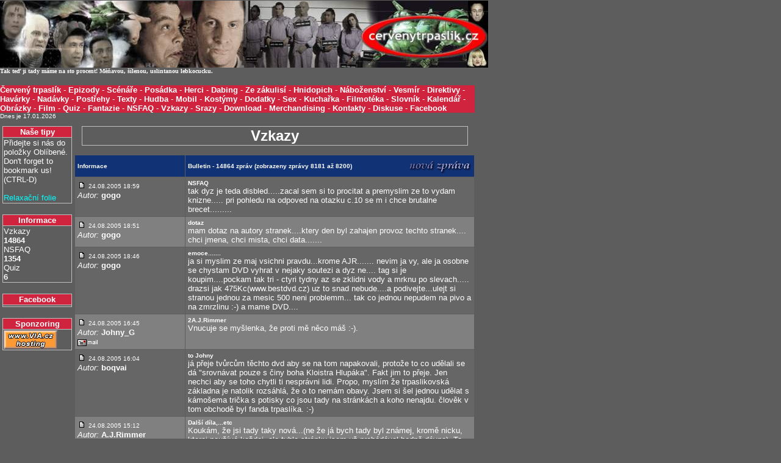

--- FILE ---
content_type: text/html
request_url: http://cervenytrpaslik.cz/index.php?id=vzkazy&mnu=0&page=410
body_size: 10895
content:
<!DOCTYPE HTML PUBLIC "-//W3C//DTD HTML 4.01 Transitional//EN">
<HTML>
<HEAD>
<meta http-equiv="Content-Type" content="text/html; charset=windows-1250">
<META HTTP-EQUIV="Content-language" CONTENT="cs">
<META HTTP-EQUIV="Cache-Control" CONTENT="no-cache">
<META name="distribution" content="global">
<META name="description" lang="cs" content="web věnovaný britskému seriálu Červený trpaslík (Red Dwarf)">
<META name="keywords" lang="cs" content="červený, trpaslík, red, dwarf">
<META name="resource-type" content="document">
<TITLE>Červený trpaslík - kultovní seriál britské BBC</TITLE>
<LINK href="rdstyle.css" rel=stylesheet type=text/css>

<SCRIPT LANGUAGE="JavaScript" TYPE="text/javascript">
<!-- Begin
if(top.location.href != self.location.href)
document.writeln('<A HREF="'+self.location.href+'" TARGET="_top">Break the frames!'); 
//  End -->
</script>

<body aLink="#FB5976" bgColor="#5D5D5D" leftMargin="0" link="#ffffff" text="#ffffff" topMargin="0" vLink="#DB0B34" marginheigth="0" marginwidth="0">

<a href="http://www.toplist.cz/"><script language="JavaScript" type="text/javascript">
<!--
document.write ('<img src="http://toplist.cz/dot.asp?id=71102&http='+escape(document.referrer)+'&wi='+escape(window.screen.width)+'&he='+escape(window.screen.height)+'&cd='+escape(window.screen.colorDepth)+'&t='+escape(document.title)+'" width="1" height="1" border=0 alt="TOPlist" />');
//--></script><noscript><img src="http://toplist.cz/dot.asp?id=71102" border="0"
alt="TOPlist" width="1" height="1" /></noscript></a>


<DIV align=left>
 <A href="index.php"><IMG src="images/rdup.jpg" alt="Červený trpaslík" border="0"></A>
</DIV>


<font face="Verdana" size="1">
<B>
<SCRIPT type="text/javascript" src="hlasky.js">
</SCRIPT>
</B>
</font>
<br><br>

<TABLE bgColor="#D0243E" border="0" cellPadding="0" cellSpacing="0" width="778">
  <TBODY>
  <TR>
    <TD><FONT color="#ffffff" face="Arial ce, Arial" size="2">
      <A class=casti href="index.php?id=uvod&mnu=0"><B>Červený trpaslík</B></A> - 
      <A class=casti href="index.php?id=epizody&mnu=0"><B>Epizody</B></A> - 
      <A class=casti href="index.php?id=scenare&mnu=0"><B>Scénáře</B></A> - 
      <A class=casti href="index.php?id=posadka&mnu=1"><B>Posádka</B></A> - 
      <A class=casti href="index.php?id=herci&mnu=2"><B>Herci</B></A> - 
      <A class=casti href="index.php?id=dabing&mnu=13"><B>Dabing</B></A> - 
      <A class=casti href="index.php?id=zakulisi&mnu=12"><B>Ze zákulisí</B></A> - 
      <A class=casti href="index.php?id=hnidopich&mnu=3"><B>Hnidopich</B></A> - 
      <A class=casti href="index.php?id=nabozenstvi&mnu=0"><B>Náboženství</B></A> - 
      <A class=casti href="index.php?id=vesmir&mnu=4"><B>Vesmír</B></A> - 
      <A class=casti href="index.php?id=direktivy&mnu=0"><B>Direktivy</B></A> - 
      <A class=casti href="index.php?id=havarky&mnu=0"><B>Havárky</B></A> - 
      <A class=casti href="index.php?id=nadavky&mnu=0"><B>Nadávky</B></A> - 
      <A class=casti href="index.php?id=postrehy&mnu=0"><B>Postřehy</B></A> - 
      <A class=casti href="index.php?id=texty&mnu=5"><B>Texty</B></A> - 
      <A class=casti href="index.php?id=hudba&mnu=5"><B>Hudba</B></A> - 
      <A class=casti href="index.php?id=mobil&mnu=16"><B>Mobil</B></A> - 
      <A class=casti href="index.php?id=kostymy&mnu=0"><B>Kostýmy</B></A> - 
      <A class=casti href="index.php?id=dodatky&mnu=0"><B>Dodatky</B></A> - 
      <A class=casti href="index.php?id=sex&mnu=10"><B>Sex</B></A> - 
      <A class=casti href="index.php?id=kucharka&mnu=6"><B>Kuchařka</B></A> - 
      <A class=casti href="index.php?id=filmoteka&mnu=0"><B>Filmotéka</B></A> - 
      <A class=casti href="index.php?id=slovnik&mnu=0"><B>Slovník</B></A> - 
      <A class=casti href="index.php?id=kalendar&mnu=0"><B>Kalendář</B></A> - 
      <A class=casti href="/pictures"><B>Obrázky</B></A> - 
      <A class=casti href="index.php?id=film&mnu=8"><B>Film</B></A> - 
      <A class=casti href="index.php?id=quiz&mnu=0"><B>Quiz</B></A> - 
      <A class=casti href="index.php?id=fantazie&mnu=14"><B>Fantazie</B></A> - 
      <A class=casti href="index.php?id=nsfaq&mnu=0"><B>NSFAQ</B></A> - 
      <A class=casti href="index.php?id=vzkazy&mnu=0"><B>Vzkazy</B></A> - 
      <A class=casti href="index.php?id=srazy&mnu=0"><B>Srazy</B></A> - 
      <A class=casti href="index.php?id=download&mnu=9"><B>Download</B></A> - 
      <A class=casti href="index.php?id=merchandising&mnu=0"><B>Merchandising</B></A> - 
      <A class=casti href="index.php?id=kontakty&mnu=0"><B>Kontakty</B></A> - 
      <A class=casti href="http://www.lopuch.cz/klub.php?klub=red_dwarf"><B>Diskuse</B></A> - 
      <A class=casti href="http://www.facebook.com/cervenytrpaslik.cz"><B>Facebook</B></A> 
      </FONT></TD></TR></TBODY></TABLE>

<font face="Arial" size="1">Dnes je
17.01.2026<br>
<br>
</font>

<TABLE border="0" cellPadding="0" cellSpacing="0" width="778">
  <TBODY>
  <TR>
    <TD align="center" bgColor="#5D5D5D" vAlign="top" width="118">
 
      <TABLE bgColor="#C0C0C0" cellSpacing="1" width="114">
        <TBODY>
        <TR bgColor="#5D5D5D">
          <TD align="center" bgColor="#D0243E" width="100%">
           <FONT color="#ffffff" face="arial ce, arial" size="2">
           <B>Naše tipy</B>
           </FONT></TD></TR>
        <TR bgColor="#5D5D5D">
          <TD align=left width="100%">
            <FONT color="#ffffff" face="arial ce, arial" size="2">
            Přidejte si nás do položky Oblíbené.
            <SCRIPT LANGUAGE="JavaScript" TYPE="text/javascript">
<!-- Begin
if ((navigator.appName == "Microsoft Internet Explorer") && (parseInt(navigator.appVersion) >= 4)) {

var url="http://www.cervenytrpaslik.cz";
var title="Červený trpaslík";

document.write('<A HREF="javascript:window.ext');
document.write('ernal.AddFavorite(url,title);" ');
document.write('onMouseOver=" window.status=');
document.write("'Přidá http://www.cervenytrpaslik.cz do Oblíbených položek.'; return true ");
document.write('"onMouseOut=" window.status=');
document.write("' '; return true ");
document.write('">Klikněte zde');
}
else {
var msg = "Don't forget to bookmark us!";
if(navigator.appName == "Netscape") msg += "  (CTRL-D)";
document.write(msg);
}

// End -->
</script>
<BR><BR>
<!--[if IE]>
<a HREF onClick="this.style.behavior='url(#default#homepage)';this.setHomePage('http://www.cervenytrpaslik.cz');"><img src="images/house.gif"></a> Nastavte si naši stránku jako domovskou.
<![endif]-->
	<a href="index.php?id=folie">Relaxační folie</a>
                  </FONT></TD></TR></TBODY></TABLE>

<BR>


      <TABLE bgColor="#C0C0C0" cellSpacing="1" width="114">
        <TBODY>
        <TR bgColor="#5D5D5D">
          <TD align="center" bgColor="#D0243E" width="100%">
            <FONT color="#ffffff" face="arial ce, arial" size="2">
            <B>Informace</B>
            </FONT></TD></TR>
        <TR bgColor="#5D5D5D">
          <TD align="left" width="100%">
           <FONT color="#ffffff" face="arial ce, arial" size="2">
            Vzkazy<BR>
            
            <B>14864</B>
            <BR>
            NSFAQ<BR>
            
            <B>1354</B>
            <BR>
            Quiz<BR>
            
            <B>6</B>  
            </FONT></TD></TR></TBODY></TABLE>	    

            <BR>

<TABLE bgColor="#C0C0C0" cellSpacing="1" width="114">
        <TBODY>
        <TR bgColor="#5D5D5D">
          <TD align="center" bgColor="#D0243E" width="100%"> <FONT color="#ffffff" face="arial ce, arial" size="2">
            <B>Facebook</B>
            </FONT></TD></TR>
        <TR bgColor="#5D5D5D">
          <TD align="left" width="100%">
           <FONT color="#ffffff" face="arial ce, arial" size="2">
<script src="http://connect.facebook.net/en_US/all.js#xfbml=1"></script><fb:like href="http://www.facebook.com/cervenytrpaslik.cz" layout="button_count" show_faces="true" width="114" font="arial" colorscheme="dark"></fb:like>	
           </FONT></TD></TR></TBODY></TABLE><BR>



    <TABLE bgColor="#C0C0C0" cellSpacing="1" width="114">
        <TBODY>
        <TR bgColor="#5D5D5D">
          <TD align="center" bgColor="#D0243E" width="100%"> <FONT color="#ffffff" face="arial ce, arial" size="2">
            <B>Sponzoring</B>
            </FONT></TD></TR>
        <TR bgColor="#5D5D5D">
          <TD align="left" width="100%">
           <FONT color="#ffffff" face="arial ce, arial" size="2">
           <A HREF="http://www.via.cz"><IMG SRC="images/via.gif" BORDER="0"></A>
           </FONT></TD></TR></TBODY></TABLE><BR>

	  

    <TD align="center" vAlign="top" width="633">
      <TABLE bgColor="#C0C0C0" cellSpacing="1" width="633">
        <TBODY>
        <TR bgColor="#5D5D5D">
          <TD align="center" bgColor="#5D5D5D" width="100%">
	  <FONT color="#ffffff" face="arial ce, arial" size="5">
           
<B>Vzkazy</B>
</FONT></TD></TR></TABLE>
<font color="#ffffff" face="arial ce, arial" size="2">
<br>

<TABLE width="100%" border="0" cellspacing="1" cellpadding="4" id="all" align="center">
  <TR bgcolor="#113274">
    <TD valign="middle" width="175" nowrap><FONT size="1" face="Verdana,Arial,Helvetica" color="#ffffff"><B>Informace</B></FONT></TD>
    <TD valign="middle" width="100%">
      <TABLE width="100%" border="0" cellpadding="0" cellspacing="0">
        <TR>
          <TD width="100%" valign="middle"><FONT size="1" face="Verdana,Arial,Helvetica" color="#ffffff"><B>Bulletin - 14864 zpráv (zobrazeny zprávy 8181 až 8200)</B></FONT></TD>
          <TD valign="middle"><A href="index.php?id=pridatvzkaz&mnu=0"><IMG src="images/nova.gif" border="0" ALT="Přidat novou zprávu"></A></TD>
        </TR>
      </TABLE>
    </TD>
  </TR>
  <TR bgcolor="#666666">    <TD width="180" valign="top" nowrap>
      <IMG src="images/posticon.gif"> <FONT size="1" face="Verdana,Arial,Helvetica" color="#ffffff">24.08.2005 18:59</FONT><BR>
      <FONT size="2" face="Arial,Helvetica"><I>Autor:</I> <B>
	gogo</B></FONT><BR>
    </TD>
    <TD valign="top" width="100%">
      <FONT size="1" face="Verdana,Arial,Helvetica"><B>NSFAQ</B></FONT><BR>
      <FONT size="2" face="Arial,Helvetica">tak dyz je teda disbled.....zacal sem si to procitat a premyslim ze to vydam knizne.....
pri pohledu na odpoved na otazku c.10 se m i chce brutalne brecet.........
</FONT><P>
    </TD>
  </TR>
  <TR bgcolor="#808080">    <TD width="180" valign="top" nowrap>
      <IMG src="images/posticon.gif"> <FONT size="1" face="Verdana,Arial,Helvetica" color="#ffffff">24.08.2005 18:51</FONT><BR>
      <FONT size="2" face="Arial,Helvetica"><I>Autor:</I> <B>
	gogo</B></FONT><BR>
    </TD>
    <TD valign="top" width="100%">
      <FONT size="1" face="Verdana,Arial,Helvetica"><B>dotaz</B></FONT><BR>
      <FONT size="2" face="Arial,Helvetica">mam dotaz na autory stranek....ktery den byl zahajen provoz techto stranek.... chci jmena, chci mista, chci data.......
</FONT><P>
    </TD>
  </TR>
  <TR bgcolor="#666666">    <TD width="180" valign="top" nowrap>
      <IMG src="images/posticon.gif"> <FONT size="1" face="Verdana,Arial,Helvetica" color="#ffffff">24.08.2005 18:46</FONT><BR>
      <FONT size="2" face="Arial,Helvetica"><I>Autor:</I> <B>
	gogo</B></FONT><BR>
    </TD>
    <TD valign="top" width="100%">
      <FONT size="1" face="Verdana,Arial,Helvetica"><B>emoce.......</B></FONT><BR>
      <FONT size="2" face="Arial,Helvetica">ja si myslim ze maj vsichni pravdu...krome AJR.......
nevim ja vy, ale ja osobne se chystam DVD vyhrat v nejaky soutezi a dyz ne.... tag si je koupim....pockam tak tri - ctyri tydny az se zklidni vody a mrknu po slevach..... drazsi jak 475Kc(www.bestdvd.cz) uz to snad nebude....a podivejte...ulejt si stranou jednou za mesic 500 neni problemm... tak co jednou nepudem na pivo a na zmrzlinu :-) a mame DVD....
</FONT><P>
    </TD>
  </TR>
  <TR bgcolor="#808080">    <TD width="180" valign="top" nowrap>
      <IMG src="images/posticon.gif"> <FONT size="1" face="Verdana,Arial,Helvetica" color="#ffffff">24.08.2005 16:45</FONT><BR>
      <FONT size="2" face="Arial,Helvetica"><I>Autor:</I> <B>
	Johny_G</B></FONT><BR>
      <A href="mailto:msoft@tiscali.cz"><IMG src="images/email.gif" border="0" ALT="Klikněte, pokud chcete autorovi odeslat email"></A>
    </TD>
    <TD valign="top" width="100%">
      <FONT size="1" face="Verdana,Arial,Helvetica"><B>2A.J.Rimmer</B></FONT><BR>
      <FONT size="2" face="Arial,Helvetica">Vnucuje se myšlenka, že proti mě něco máš :-).
</FONT><P>
    </TD>
  </TR>
  <TR bgcolor="#666666">    <TD width="180" valign="top" nowrap>
      <IMG src="images/posticon.gif"> <FONT size="1" face="Verdana,Arial,Helvetica" color="#ffffff">24.08.2005 16:04</FONT><BR>
      <FONT size="2" face="Arial,Helvetica"><I>Autor:</I> <B>
	boqvai</B></FONT><BR>
    </TD>
    <TD valign="top" width="100%">
      <FONT size="1" face="Verdana,Arial,Helvetica"><B>to Johny</B></FONT><BR>
      <FONT size="2" face="Arial,Helvetica">já přeje tvůrcům těchto dvd aby se na tom napakovali, protože to co udělali se dá "srovnávat pouze s činy boha Kloistra Hlupáka". Fakt jim to přeje. Jen nechci aby se toho chytli ti nesprávni lidi. Propo, myslím že trpaslikovská základna je natolik rozsáhlá, že o to nemám obavy. Jsem si šel jednou udělat s kámošema trička s potisky co jsou tady na stránkách a koho nenajdu. člověk v tom obchodě byl fanda trpaslíka. :-)
</FONT><P>
    </TD>
  </TR>
  <TR bgcolor="#808080">    <TD width="180" valign="top" nowrap>
      <IMG src="images/posticon.gif"> <FONT size="1" face="Verdana,Arial,Helvetica" color="#ffffff">24.08.2005 15:12</FONT><BR>
      <FONT size="2" face="Arial,Helvetica"><I>Autor:</I> <B>
	A.J.Rimmer</B></FONT><BR>
    </TD>
    <TD valign="top" width="100%">
      <FONT size="1" face="Verdana,Arial,Helvetica"><B>Další díla,...etc</B></FONT><BR>
      <FONT size="2" face="Arial,Helvetica">Koukám, že jsi tady taky nová...(ne že já bych tady byl známej, kromě nicku, kterej používá každej, ale tuhle stránku jsem už probádával hodně dávno). To, že by natárčeli další díly, by bolo boží, ale na druhou stranu se to těžko děje. I když vlastně jooooo, já zapomněl, že už přece natočili ten fillm, no já jsem ale nestydatý blázen. A hned po tom přece začli točit další díly. Proč já jsem tak hloupý.....
Doufám, že jste pochopili tu satiru (pokud to je satira).
PS: Už zase jsem si přečetl ty emocianální výlevy Johnyho. Proč????? Proč????? Proč to jen dělá????
</FONT><P>
    </TD>
  </TR>
  <TR bgcolor="#666666">    <TD width="180" valign="top" nowrap>
      <IMG src="images/posticon.gif"> <FONT size="1" face="Verdana,Arial,Helvetica" color="#ffffff">24.08.2005 15:06</FONT><BR>
      <FONT size="2" face="Arial,Helvetica"><I>Autor:</I> <B>
	Johny_G</B></FONT><BR>
      <A href="mailto:msoft@tiscali.cz"><IMG src="images/email.gif" border="0" ALT="Klikněte, pokud chcete autorovi odeslat email"></A>
    </TD>
    <TD valign="top" width="100%">
      <FONT size="1" face="Verdana,Arial,Helvetica"><B>2boqvai&amp;kochanska</B></FONT><BR>
      <FONT size="2" face="Arial,Helvetica">boqvai: Plně s tebou soucítím; ale na druhou stranu bych vydavatelům přál, aby si vydělali. Zaslouží si to. Když na nás půjdou vyznavači módních vln, tak dostanou po té své kebuli svářečkou.

KOCHANSKA: Pravopis máš obludný, vypni si Caps Lock, v televizi to pojede od října a další díly se prostě netočí - už se s tím smiřte :-). Nemusíme to tu pořád řešit. Ale když jsem ten seriál dokoukal prvně, tak jsem byl ochoten udělat cokoli pro jediný další díl :-).
</FONT><P>
    </TD>
  </TR>
  <TR bgcolor="#808080">    <TD width="180" valign="top" nowrap>
      <IMG src="images/posticon.gif"> <FONT size="1" face="Verdana,Arial,Helvetica" color="#ffffff">24.08.2005 14:54</FONT><BR>
      <FONT size="2" face="Arial,Helvetica"><I>Autor:</I> <B>
	KOCHANSKA</B></FONT><BR>
      <A href="mailto:janca.lastovickova@seznam.cz"><IMG src="images/email.gif" border="0" ALT="Klikněte, pokud chcete autorovi odeslat email"></A>
    </TD>
    <TD valign="top" width="100%">
      <FONT size="1" face="Verdana,Arial,Helvetica"><B>je to super</B></FONT><BR>
      <FONT size="2" face="Arial,Helvetica">BYLO BY SUPER KDYBY TO ZAS DÁVALY NEVÍTE JESTLI SE NATAČÍ DALŠÍ DÍLY?DÍK ZA ODPOVĚD PÁ PÁ
</FONT><P>
    </TD>
  </TR>
  <TR bgcolor="#666666">    <TD width="180" valign="top" nowrap>
      <IMG src="images/posticon.gif"> <FONT size="1" face="Verdana,Arial,Helvetica" color="#ffffff">24.08.2005 14:41</FONT><BR>
      <FONT size="2" face="Arial,Helvetica"><I>Autor:</I> <B>
	boqvai</B></FONT><BR>
    </TD>
    <TD valign="top" width="100%">
      <FONT size="1" face="Verdana,Arial,Helvetica"><B>obavy</B></FONT><BR>
      <FONT size="2" face="Arial,Helvetica">mám obavy, aby se k seriálu nadostala jistá generace dnešních lidí, kteří se řídí pouze tím co je aktuálně in a pokud se budou vydávat dvd a pojede to v tv, tak to in bude. červeným trpaslíkem se začnou vytahovat takový šmejdi, kteří jeho existenci zaznamenali až teď. ta stará parta lidí, jež si to ripovala z tv a vypalovala a mezi sebou předávala, bude považována za lháře a náfuky. Doufám, že se tohle nestane a že trpaslík zůstane vpodstaně undergroundovou a kultovní záležitostí.
</FONT><P>
    </TD>
  </TR>
  <TR bgcolor="#808080">    <TD width="180" valign="top" nowrap>
      <IMG src="images/posticon.gif"> <FONT size="1" face="Verdana,Arial,Helvetica" color="#ffffff">24.08.2005 13:41</FONT><BR>
      <FONT size="2" face="Arial,Helvetica"><I>Autor:</I> <B>
	Johny_G</B></FONT><BR>
      <A href="mailto:msoft@tiscali.cz"><IMG src="images/email.gif" border="0" ALT="Klikněte, pokud chcete autorovi odeslat email"></A>
    </TD>
    <TD valign="top" width="100%">
      <FONT size="1" face="Verdana,Arial,Helvetica"><B>Tak jsem už neco psal</B></FONT><BR>
      <FONT size="2" face="Arial,Helvetica">Tady na té stránce je výlev mého srdce, který se v některých bodech opírá právě o to preview ;-). Je to až dole, pod klasickým nickem Johny_G.

http://www.mobilmania.cz/Bleskovky/F.asp?ARI=110717&HID=1&CAI=&RFS=1
</FONT><P>
    </TD>
  </TR>
  <TR bgcolor="#666666">    <TD width="180" valign="top" nowrap>
      <IMG src="images/posticon.gif"> <FONT size="1" face="Verdana,Arial,Helvetica" color="#ffffff">24.08.2005 13:37</FONT><BR>
      <FONT size="2" face="Arial,Helvetica"><I>Autor:</I> <B>
	boqvai</B></FONT><BR>
    </TD>
    <TD valign="top" width="100%">
      <FONT size="1" face="Verdana,Arial,Helvetica"><B>to gogo</B></FONT><BR>
      <FONT size="2" face="Arial,Helvetica">jj souhlas, dost bylo vypalování, teď přichází čas originálních médiií. dost bylo undergroundu, teď se dostáváme na povrch.
</FONT><P>
    </TD>
  </TR>
  <TR bgcolor="#808080">    <TD width="180" valign="top" nowrap>
      <IMG src="images/posticon.gif"> <FONT size="1" face="Verdana,Arial,Helvetica" color="#ffffff">24.08.2005 13:27</FONT><BR>
      <FONT size="2" face="Arial,Helvetica"><I>Autor:</I> <B>
	gogo</B></FONT><BR>
    </TD>
    <TD valign="top" width="100%">
      <FONT size="1" face="Verdana,Arial,Helvetica"><B>to....all</B></FONT><BR>
      <FONT size="2" face="Arial,Helvetica">nevim esi ste to nekdo cet ale to je material ktery by si mel precist kazdy fanda....
http://zona.bloudil.cz/index.php?id=919
!!!!!!!!!!!!!
kupujte DVD a neprepalujte at se dockame i dalsich dilu.........
</FONT><P>
    </TD>
  </TR>
  <TR bgcolor="#666666">    <TD width="180" valign="top" nowrap>
      <IMG src="images/posticon.gif"> <FONT size="1" face="Verdana,Arial,Helvetica" color="#ffffff">24.08.2005 12:47</FONT><BR>
      <FONT size="2" face="Arial,Helvetica"><I>Autor:</I> <B>
	gogo</B></FONT><BR>
    </TD>
    <TD valign="top" width="100%">
      <FONT size="1" face="Verdana,Arial,Helvetica"><B>to boqvai</B></FONT><BR>
      <FONT size="2" face="Arial,Helvetica">vubec si ho Hidiota nevsimej.... von proste zije ve svym vlastnim matrixu.... jeho jackas.....proste si mysli ze se s nim nekdo bavi a nekdo s nim diskutuje..tak tu place picoviny....14 000 000 slov..... 7 milionu je za to jak mu rikame polib si a dalsich 7 je za to jak von reaguje na uplny blbosti.........
</FONT><P>
    </TD>
  </TR>
  <TR bgcolor="#808080">    <TD width="180" valign="top" nowrap>
      <IMG src="images/posticon.gif"> <FONT size="1" face="Verdana,Arial,Helvetica" color="#ffffff">24.08.2005 10:47</FONT><BR>
      <FONT size="2" face="Arial,Helvetica"><I>Autor:</I> <B>
	boqvai</B></FONT><BR>
    </TD>
    <TD valign="top" width="100%">
      <FONT size="1" face="Verdana,Arial,Helvetica"><B>to AJR</B></FONT><BR>
      <FONT size="2" face="Arial,Helvetica">nechápu že na tebe vůbec reaguju, ale kde si vzal takovou pí****
</FONT><P>
    </TD>
  </TR>
  <TR bgcolor="#666666">    <TD width="180" valign="top" nowrap>
      <IMG src="images/posticon.gif"> <FONT size="1" face="Verdana,Arial,Helvetica" color="#ffffff">24.08.2005 07:06</FONT><BR>
      <FONT size="2" face="Arial,Helvetica"><I>Autor:</I> <B>
	ArnoldJidášRimmer</B></FONT><BR>
    </TD>
    <TD valign="top" width="100%">
      <FONT size="1" face="Verdana,Arial,Helvetica"><B>Taky mě to štve</B></FONT><BR>
      <FONT size="2" face="Arial,Helvetica">Podle mě není zapotřebí to předabovávat protože tak jak to je si myslim že je na jedničku!!!Dneska to budou dabovat nějaký hovádka boží kterým k těm postavám hlas ani trochu nesedne!!!A sestříhat to je taky hovadina jenom kvůli nějakejm scénám no není to blbost???Pokud to budou sestříhávat takhle vždycky naž to půjde do televize tak za chvíli uvidíme jen znělku a konec!!!
</FONT><P>
    </TD>
  </TR>
  <TR bgcolor="#808080">    <TD width="180" valign="top" nowrap>
      <IMG src="images/posticon.gif"> <FONT size="1" face="Verdana,Arial,Helvetica" color="#ffffff">23.08.2005 22:14</FONT><BR>
      <FONT size="2" face="Arial,Helvetica"><I>Autor:</I> <B>
	boqvai</B></FONT><BR>
    </TD>
    <TD valign="top" width="100%">
      <FONT size="1" face="Verdana,Arial,Helvetica"><B>dvd</B></FONT><BR>
      <FONT size="2" face="Arial,Helvetica">na bestdvd je to ještě levnější, takže neni co řešit. fakt doufám že to vychází zítra, bo jsem si to koupil jako dárek k narozkám :-D
</FONT><P>
    </TD>
  </TR>
  <TR bgcolor="#666666">    <TD width="180" valign="top" nowrap>
      <IMG src="images/posticon.gif"> <FONT size="1" face="Verdana,Arial,Helvetica" color="#ffffff">23.08.2005 21:49</FONT><BR>
      <FONT size="2" face="Arial,Helvetica"><I>Autor:</I> <B>
	Johny_G</B></FONT><BR>
      <A href="mailto:msoft@tiscali.cz"><IMG src="images/email.gif" border="0" ALT="Klikněte, pokud chcete autorovi odeslat email"></A>
    </TD>
    <TD valign="top" width="100%">
      <FONT size="1" face="Verdana,Arial,Helvetica"><B>2NBK</B></FONT><BR>
      <FONT size="2" face="Arial,Helvetica">To nám může být jedno. Přímo u distributora je to levnější, a vychází to zítra :-).
</FONT><P>
    </TD>
  </TR>
  <TR bgcolor="#808080">    <TD width="180" valign="top" nowrap>
      <IMG src="images/posticon.gif"> <FONT size="1" face="Verdana,Arial,Helvetica" color="#ffffff">23.08.2005 21:34</FONT><BR>
      <FONT size="2" face="Arial,Helvetica"><I>Autor:</I> <B>
	kajmanm</B></FONT><BR>
    </TD>
    <TD valign="top" width="100%">
      <FONT size="1" face="Verdana,Arial,Helvetica"><B>2 NBK</B></FONT><BR>
      <FONT size="2" face="Arial,Helvetica">> ale upravili cenu na 499,- 
</FONT><P>
    </TD>
  </TR>
  <TR bgcolor="#666666">    <TD width="180" valign="top" nowrap>
      <IMG src="images/posticon.gif"> <FONT size="1" face="Verdana,Arial,Helvetica" color="#ffffff">23.08.2005 21:23</FONT><BR>
      <FONT size="2" face="Arial,Helvetica"><I>Autor:</I> <B>
	gogo</B></FONT><BR>
    </TD>
    <TD valign="top" width="100%">
      <FONT size="1" face="Verdana,Arial,Helvetica"><B>trailer....reklama, .........upoutavka.-...</B></FONT><BR>
      <FONT size="2" face="Arial,Helvetica">je to fakt zajimavy.......husty........sqely..........
</FONT><P>
    </TD>
  </TR>
  <TR bgcolor="#808080">    <TD width="180" valign="top" nowrap>
      <IMG src="images/posticon.gif"> <FONT size="1" face="Verdana,Arial,Helvetica" color="#ffffff">23.08.2005 21:12</FONT><BR>
      <FONT size="2" face="Arial,Helvetica"><I>Autor:</I> <B>
	gogo</B></FONT><BR>
    </TD>
    <TD valign="top" width="100%">
      <FONT size="1" face="Verdana,Arial,Helvetica"><B>reakce........</B></FONT><BR>
      <FONT size="2" face="Arial,Helvetica">to Johny_G: souhlasim,.... je naprosta blbost aby to znovu dabovali a strihali..........
to Hadati.... asi urcite mas pravdu.... zivi se nasema emocema, ale ze me este tu nastvanost nevycuc
to o5 Johny_G: diky za odkaz, zkusim funkcnost...:-)
to kajmanm: presne...hosi z trpaslika.....
to AJR: neodolal sem........vyhul........
tag zatim........, ale ze se vzkazy rozostrily........
</FONT><P>
    </TD>
  </TR>
  <TR bgcolor="#113274">
    <TD valign="middle" width="100%" colspan="2">
      <TABLE width="100%" cellpadding="0" cellspacing="0" border="0">
        <TR>
          <TD width="100%" valign="middle"><FONT size="1" face="Verdana,Arial,Helvetica" color="#FFFFFF"><B>2001 &copy; Petr "Buchar" Krojzl</B></FONT></TD>
          <TD valign="middle"><A href="index.php?id=pridatvzkaz&mnu=0"><IMG src="images/nova.gif" border="0" ALT="Přidat novou zprávu"></A></TD>
        </TR>
      </TABLE>
    </TD>
  </TR>
  <TR><TD valign="top" align="right" colspan="2"><FONT size="1" face="Verdana,Arial,Helvetica">Strana: <A href="http://cervenytrpaslik.cz/index.php?id=vzkazy&mnu=0&page=1">1</A> <A href="http://cervenytrpaslik.cz/index.php?id=vzkazy&mnu=0&page=2">2</A> <A href="http://cervenytrpaslik.cz/index.php?id=vzkazy&mnu=0&page=3">3</A> <A href="http://cervenytrpaslik.cz/index.php?id=vzkazy&mnu=0&page=4">4</A> <A href="http://cervenytrpaslik.cz/index.php?id=vzkazy&mnu=0&page=5">5</A> <A href="http://cervenytrpaslik.cz/index.php?id=vzkazy&mnu=0&page=6">6</A> <A href="http://cervenytrpaslik.cz/index.php?id=vzkazy&mnu=0&page=7">7</A> <A href="http://cervenytrpaslik.cz/index.php?id=vzkazy&mnu=0&page=8">8</A> <A href="http://cervenytrpaslik.cz/index.php?id=vzkazy&mnu=0&page=9">9</A> <A href="http://cervenytrpaslik.cz/index.php?id=vzkazy&mnu=0&page=10">10</A> <A href="http://cervenytrpaslik.cz/index.php?id=vzkazy&mnu=0&page=11">11</A> <A href="http://cervenytrpaslik.cz/index.php?id=vzkazy&mnu=0&page=12">12</A> <A href="http://cervenytrpaslik.cz/index.php?id=vzkazy&mnu=0&page=13">13</A> <A href="http://cervenytrpaslik.cz/index.php?id=vzkazy&mnu=0&page=14">14</A> <A href="http://cervenytrpaslik.cz/index.php?id=vzkazy&mnu=0&page=15">15</A> <A href="http://cervenytrpaslik.cz/index.php?id=vzkazy&mnu=0&page=16">16</A> <A href="http://cervenytrpaslik.cz/index.php?id=vzkazy&mnu=0&page=17">17</A> <A href="http://cervenytrpaslik.cz/index.php?id=vzkazy&mnu=0&page=18">18</A> <A href="http://cervenytrpaslik.cz/index.php?id=vzkazy&mnu=0&page=19">19</A> <A href="http://cervenytrpaslik.cz/index.php?id=vzkazy&mnu=0&page=20">20</A> <A href="http://cervenytrpaslik.cz/index.php?id=vzkazy&mnu=0&page=21">21</A> <A href="http://cervenytrpaslik.cz/index.php?id=vzkazy&mnu=0&page=22">22</A> <A href="http://cervenytrpaslik.cz/index.php?id=vzkazy&mnu=0&page=23">23</A> <A href="http://cervenytrpaslik.cz/index.php?id=vzkazy&mnu=0&page=24">24</A> <A href="http://cervenytrpaslik.cz/index.php?id=vzkazy&mnu=0&page=25">25</A> <A href="http://cervenytrpaslik.cz/index.php?id=vzkazy&mnu=0&page=26">26</A> <A href="http://cervenytrpaslik.cz/index.php?id=vzkazy&mnu=0&page=27">27</A> <A href="http://cervenytrpaslik.cz/index.php?id=vzkazy&mnu=0&page=28">28</A> <A href="http://cervenytrpaslik.cz/index.php?id=vzkazy&mnu=0&page=29">29</A> <A href="http://cervenytrpaslik.cz/index.php?id=vzkazy&mnu=0&page=30">30</A> <A href="http://cervenytrpaslik.cz/index.php?id=vzkazy&mnu=0&page=31">31</A> <A href="http://cervenytrpaslik.cz/index.php?id=vzkazy&mnu=0&page=32">32</A> <A href="http://cervenytrpaslik.cz/index.php?id=vzkazy&mnu=0&page=33">33</A> <A href="http://cervenytrpaslik.cz/index.php?id=vzkazy&mnu=0&page=34">34</A> <A href="http://cervenytrpaslik.cz/index.php?id=vzkazy&mnu=0&page=35">35</A> <A href="http://cervenytrpaslik.cz/index.php?id=vzkazy&mnu=0&page=36">36</A> <A href="http://cervenytrpaslik.cz/index.php?id=vzkazy&mnu=0&page=37">37</A> <A href="http://cervenytrpaslik.cz/index.php?id=vzkazy&mnu=0&page=38">38</A> <A href="http://cervenytrpaslik.cz/index.php?id=vzkazy&mnu=0&page=39">39</A> <A href="http://cervenytrpaslik.cz/index.php?id=vzkazy&mnu=0&page=40">40</A> <A href="http://cervenytrpaslik.cz/index.php?id=vzkazy&mnu=0&page=41">41</A> <A href="http://cervenytrpaslik.cz/index.php?id=vzkazy&mnu=0&page=42">42</A> <A href="http://cervenytrpaslik.cz/index.php?id=vzkazy&mnu=0&page=43">43</A> <A href="http://cervenytrpaslik.cz/index.php?id=vzkazy&mnu=0&page=44">44</A> <A href="http://cervenytrpaslik.cz/index.php?id=vzkazy&mnu=0&page=45">45</A> <A href="http://cervenytrpaslik.cz/index.php?id=vzkazy&mnu=0&page=46">46</A> <A href="http://cervenytrpaslik.cz/index.php?id=vzkazy&mnu=0&page=47">47</A> <A href="http://cervenytrpaslik.cz/index.php?id=vzkazy&mnu=0&page=48">48</A> <A href="http://cervenytrpaslik.cz/index.php?id=vzkazy&mnu=0&page=49">49</A> <A href="http://cervenytrpaslik.cz/index.php?id=vzkazy&mnu=0&page=50">50</A> <A href="http://cervenytrpaslik.cz/index.php?id=vzkazy&mnu=0&page=51">51</A> <A href="http://cervenytrpaslik.cz/index.php?id=vzkazy&mnu=0&page=52">52</A> <A href="http://cervenytrpaslik.cz/index.php?id=vzkazy&mnu=0&page=53">53</A> <A href="http://cervenytrpaslik.cz/index.php?id=vzkazy&mnu=0&page=54">54</A> <A href="http://cervenytrpaslik.cz/index.php?id=vzkazy&mnu=0&page=55">55</A> <A href="http://cervenytrpaslik.cz/index.php?id=vzkazy&mnu=0&page=56">56</A> <A href="http://cervenytrpaslik.cz/index.php?id=vzkazy&mnu=0&page=57">57</A> <A href="http://cervenytrpaslik.cz/index.php?id=vzkazy&mnu=0&page=58">58</A> <A href="http://cervenytrpaslik.cz/index.php?id=vzkazy&mnu=0&page=59">59</A> <A href="http://cervenytrpaslik.cz/index.php?id=vzkazy&mnu=0&page=60">60</A> <A href="http://cervenytrpaslik.cz/index.php?id=vzkazy&mnu=0&page=61">61</A> <A href="http://cervenytrpaslik.cz/index.php?id=vzkazy&mnu=0&page=62">62</A> <A href="http://cervenytrpaslik.cz/index.php?id=vzkazy&mnu=0&page=63">63</A> <A href="http://cervenytrpaslik.cz/index.php?id=vzkazy&mnu=0&page=64">64</A> <A href="http://cervenytrpaslik.cz/index.php?id=vzkazy&mnu=0&page=65">65</A> <A href="http://cervenytrpaslik.cz/index.php?id=vzkazy&mnu=0&page=66">66</A> <A href="http://cervenytrpaslik.cz/index.php?id=vzkazy&mnu=0&page=67">67</A> <A href="http://cervenytrpaslik.cz/index.php?id=vzkazy&mnu=0&page=68">68</A> <A href="http://cervenytrpaslik.cz/index.php?id=vzkazy&mnu=0&page=69">69</A> <A href="http://cervenytrpaslik.cz/index.php?id=vzkazy&mnu=0&page=70">70</A> <A href="http://cervenytrpaslik.cz/index.php?id=vzkazy&mnu=0&page=71">71</A> <A href="http://cervenytrpaslik.cz/index.php?id=vzkazy&mnu=0&page=72">72</A> <A href="http://cervenytrpaslik.cz/index.php?id=vzkazy&mnu=0&page=73">73</A> <A href="http://cervenytrpaslik.cz/index.php?id=vzkazy&mnu=0&page=74">74</A> <A href="http://cervenytrpaslik.cz/index.php?id=vzkazy&mnu=0&page=75">75</A> <A href="http://cervenytrpaslik.cz/index.php?id=vzkazy&mnu=0&page=76">76</A> <A href="http://cervenytrpaslik.cz/index.php?id=vzkazy&mnu=0&page=77">77</A> <A href="http://cervenytrpaslik.cz/index.php?id=vzkazy&mnu=0&page=78">78</A> <A href="http://cervenytrpaslik.cz/index.php?id=vzkazy&mnu=0&page=79">79</A> <A href="http://cervenytrpaslik.cz/index.php?id=vzkazy&mnu=0&page=80">80</A> <A href="http://cervenytrpaslik.cz/index.php?id=vzkazy&mnu=0&page=81">81</A> <A href="http://cervenytrpaslik.cz/index.php?id=vzkazy&mnu=0&page=82">82</A> <A href="http://cervenytrpaslik.cz/index.php?id=vzkazy&mnu=0&page=83">83</A> <A href="http://cervenytrpaslik.cz/index.php?id=vzkazy&mnu=0&page=84">84</A> <A href="http://cervenytrpaslik.cz/index.php?id=vzkazy&mnu=0&page=85">85</A> <A href="http://cervenytrpaslik.cz/index.php?id=vzkazy&mnu=0&page=86">86</A> <A href="http://cervenytrpaslik.cz/index.php?id=vzkazy&mnu=0&page=87">87</A> <A href="http://cervenytrpaslik.cz/index.php?id=vzkazy&mnu=0&page=88">88</A> <A href="http://cervenytrpaslik.cz/index.php?id=vzkazy&mnu=0&page=89">89</A> <A href="http://cervenytrpaslik.cz/index.php?id=vzkazy&mnu=0&page=90">90</A> <A href="http://cervenytrpaslik.cz/index.php?id=vzkazy&mnu=0&page=91">91</A> <A href="http://cervenytrpaslik.cz/index.php?id=vzkazy&mnu=0&page=92">92</A> <A href="http://cervenytrpaslik.cz/index.php?id=vzkazy&mnu=0&page=93">93</A> <A href="http://cervenytrpaslik.cz/index.php?id=vzkazy&mnu=0&page=94">94</A> <A href="http://cervenytrpaslik.cz/index.php?id=vzkazy&mnu=0&page=95">95</A> <A href="http://cervenytrpaslik.cz/index.php?id=vzkazy&mnu=0&page=96">96</A> <A href="http://cervenytrpaslik.cz/index.php?id=vzkazy&mnu=0&page=97">97</A> <A href="http://cervenytrpaslik.cz/index.php?id=vzkazy&mnu=0&page=98">98</A> <A href="http://cervenytrpaslik.cz/index.php?id=vzkazy&mnu=0&page=99">99</A> <A href="http://cervenytrpaslik.cz/index.php?id=vzkazy&mnu=0&page=100">100</A> <A href="http://cervenytrpaslik.cz/index.php?id=vzkazy&mnu=0&page=101">101</A> <A href="http://cervenytrpaslik.cz/index.php?id=vzkazy&mnu=0&page=102">102</A> <A href="http://cervenytrpaslik.cz/index.php?id=vzkazy&mnu=0&page=103">103</A> <A href="http://cervenytrpaslik.cz/index.php?id=vzkazy&mnu=0&page=104">104</A> <A href="http://cervenytrpaslik.cz/index.php?id=vzkazy&mnu=0&page=105">105</A> <A href="http://cervenytrpaslik.cz/index.php?id=vzkazy&mnu=0&page=106">106</A> <A href="http://cervenytrpaslik.cz/index.php?id=vzkazy&mnu=0&page=107">107</A> <A href="http://cervenytrpaslik.cz/index.php?id=vzkazy&mnu=0&page=108">108</A> <A href="http://cervenytrpaslik.cz/index.php?id=vzkazy&mnu=0&page=109">109</A> <A href="http://cervenytrpaslik.cz/index.php?id=vzkazy&mnu=0&page=110">110</A> <A href="http://cervenytrpaslik.cz/index.php?id=vzkazy&mnu=0&page=111">111</A> <A href="http://cervenytrpaslik.cz/index.php?id=vzkazy&mnu=0&page=112">112</A> <A href="http://cervenytrpaslik.cz/index.php?id=vzkazy&mnu=0&page=113">113</A> <A href="http://cervenytrpaslik.cz/index.php?id=vzkazy&mnu=0&page=114">114</A> <A href="http://cervenytrpaslik.cz/index.php?id=vzkazy&mnu=0&page=115">115</A> <A href="http://cervenytrpaslik.cz/index.php?id=vzkazy&mnu=0&page=116">116</A> <A href="http://cervenytrpaslik.cz/index.php?id=vzkazy&mnu=0&page=117">117</A> <A href="http://cervenytrpaslik.cz/index.php?id=vzkazy&mnu=0&page=118">118</A> <A href="http://cervenytrpaslik.cz/index.php?id=vzkazy&mnu=0&page=119">119</A> <A href="http://cervenytrpaslik.cz/index.php?id=vzkazy&mnu=0&page=120">120</A> <A href="http://cervenytrpaslik.cz/index.php?id=vzkazy&mnu=0&page=121">121</A> <A href="http://cervenytrpaslik.cz/index.php?id=vzkazy&mnu=0&page=122">122</A> <A href="http://cervenytrpaslik.cz/index.php?id=vzkazy&mnu=0&page=123">123</A> <A href="http://cervenytrpaslik.cz/index.php?id=vzkazy&mnu=0&page=124">124</A> <A href="http://cervenytrpaslik.cz/index.php?id=vzkazy&mnu=0&page=125">125</A> <A href="http://cervenytrpaslik.cz/index.php?id=vzkazy&mnu=0&page=126">126</A> <A href="http://cervenytrpaslik.cz/index.php?id=vzkazy&mnu=0&page=127">127</A> <A href="http://cervenytrpaslik.cz/index.php?id=vzkazy&mnu=0&page=128">128</A> <A href="http://cervenytrpaslik.cz/index.php?id=vzkazy&mnu=0&page=129">129</A> <A href="http://cervenytrpaslik.cz/index.php?id=vzkazy&mnu=0&page=130">130</A> <A href="http://cervenytrpaslik.cz/index.php?id=vzkazy&mnu=0&page=131">131</A> <A href="http://cervenytrpaslik.cz/index.php?id=vzkazy&mnu=0&page=132">132</A> <A href="http://cervenytrpaslik.cz/index.php?id=vzkazy&mnu=0&page=133">133</A> <A href="http://cervenytrpaslik.cz/index.php?id=vzkazy&mnu=0&page=134">134</A> <A href="http://cervenytrpaslik.cz/index.php?id=vzkazy&mnu=0&page=135">135</A> <A href="http://cervenytrpaslik.cz/index.php?id=vzkazy&mnu=0&page=136">136</A> <A href="http://cervenytrpaslik.cz/index.php?id=vzkazy&mnu=0&page=137">137</A> <A href="http://cervenytrpaslik.cz/index.php?id=vzkazy&mnu=0&page=138">138</A> <A href="http://cervenytrpaslik.cz/index.php?id=vzkazy&mnu=0&page=139">139</A> <A href="http://cervenytrpaslik.cz/index.php?id=vzkazy&mnu=0&page=140">140</A> <A href="http://cervenytrpaslik.cz/index.php?id=vzkazy&mnu=0&page=141">141</A> <A href="http://cervenytrpaslik.cz/index.php?id=vzkazy&mnu=0&page=142">142</A> <A href="http://cervenytrpaslik.cz/index.php?id=vzkazy&mnu=0&page=143">143</A> <A href="http://cervenytrpaslik.cz/index.php?id=vzkazy&mnu=0&page=144">144</A> <A href="http://cervenytrpaslik.cz/index.php?id=vzkazy&mnu=0&page=145">145</A> <A href="http://cervenytrpaslik.cz/index.php?id=vzkazy&mnu=0&page=146">146</A> <A href="http://cervenytrpaslik.cz/index.php?id=vzkazy&mnu=0&page=147">147</A> <A href="http://cervenytrpaslik.cz/index.php?id=vzkazy&mnu=0&page=148">148</A> <A href="http://cervenytrpaslik.cz/index.php?id=vzkazy&mnu=0&page=149">149</A> <A href="http://cervenytrpaslik.cz/index.php?id=vzkazy&mnu=0&page=150">150</A> <A href="http://cervenytrpaslik.cz/index.php?id=vzkazy&mnu=0&page=151">151</A> <A href="http://cervenytrpaslik.cz/index.php?id=vzkazy&mnu=0&page=152">152</A> <A href="http://cervenytrpaslik.cz/index.php?id=vzkazy&mnu=0&page=153">153</A> <A href="http://cervenytrpaslik.cz/index.php?id=vzkazy&mnu=0&page=154">154</A> <A href="http://cervenytrpaslik.cz/index.php?id=vzkazy&mnu=0&page=155">155</A> <A href="http://cervenytrpaslik.cz/index.php?id=vzkazy&mnu=0&page=156">156</A> <A href="http://cervenytrpaslik.cz/index.php?id=vzkazy&mnu=0&page=157">157</A> <A href="http://cervenytrpaslik.cz/index.php?id=vzkazy&mnu=0&page=158">158</A> <A href="http://cervenytrpaslik.cz/index.php?id=vzkazy&mnu=0&page=159">159</A> <A href="http://cervenytrpaslik.cz/index.php?id=vzkazy&mnu=0&page=160">160</A> <A href="http://cervenytrpaslik.cz/index.php?id=vzkazy&mnu=0&page=161">161</A> <A href="http://cervenytrpaslik.cz/index.php?id=vzkazy&mnu=0&page=162">162</A> <A href="http://cervenytrpaslik.cz/index.php?id=vzkazy&mnu=0&page=163">163</A> <A href="http://cervenytrpaslik.cz/index.php?id=vzkazy&mnu=0&page=164">164</A> <A href="http://cervenytrpaslik.cz/index.php?id=vzkazy&mnu=0&page=165">165</A> <A href="http://cervenytrpaslik.cz/index.php?id=vzkazy&mnu=0&page=166">166</A> <A href="http://cervenytrpaslik.cz/index.php?id=vzkazy&mnu=0&page=167">167</A> <A href="http://cervenytrpaslik.cz/index.php?id=vzkazy&mnu=0&page=168">168</A> <A href="http://cervenytrpaslik.cz/index.php?id=vzkazy&mnu=0&page=169">169</A> <A href="http://cervenytrpaslik.cz/index.php?id=vzkazy&mnu=0&page=170">170</A> <A href="http://cervenytrpaslik.cz/index.php?id=vzkazy&mnu=0&page=171">171</A> <A href="http://cervenytrpaslik.cz/index.php?id=vzkazy&mnu=0&page=172">172</A> <A href="http://cervenytrpaslik.cz/index.php?id=vzkazy&mnu=0&page=173">173</A> <A href="http://cervenytrpaslik.cz/index.php?id=vzkazy&mnu=0&page=174">174</A> <A href="http://cervenytrpaslik.cz/index.php?id=vzkazy&mnu=0&page=175">175</A> <A href="http://cervenytrpaslik.cz/index.php?id=vzkazy&mnu=0&page=176">176</A> <A href="http://cervenytrpaslik.cz/index.php?id=vzkazy&mnu=0&page=177">177</A> <A href="http://cervenytrpaslik.cz/index.php?id=vzkazy&mnu=0&page=178">178</A> <A href="http://cervenytrpaslik.cz/index.php?id=vzkazy&mnu=0&page=179">179</A> <A href="http://cervenytrpaslik.cz/index.php?id=vzkazy&mnu=0&page=180">180</A> <A href="http://cervenytrpaslik.cz/index.php?id=vzkazy&mnu=0&page=181">181</A> <A href="http://cervenytrpaslik.cz/index.php?id=vzkazy&mnu=0&page=182">182</A> <A href="http://cervenytrpaslik.cz/index.php?id=vzkazy&mnu=0&page=183">183</A> <A href="http://cervenytrpaslik.cz/index.php?id=vzkazy&mnu=0&page=184">184</A> <A href="http://cervenytrpaslik.cz/index.php?id=vzkazy&mnu=0&page=185">185</A> <A href="http://cervenytrpaslik.cz/index.php?id=vzkazy&mnu=0&page=186">186</A> <A href="http://cervenytrpaslik.cz/index.php?id=vzkazy&mnu=0&page=187">187</A> <A href="http://cervenytrpaslik.cz/index.php?id=vzkazy&mnu=0&page=188">188</A> <A href="http://cervenytrpaslik.cz/index.php?id=vzkazy&mnu=0&page=189">189</A> <A href="http://cervenytrpaslik.cz/index.php?id=vzkazy&mnu=0&page=190">190</A> <A href="http://cervenytrpaslik.cz/index.php?id=vzkazy&mnu=0&page=191">191</A> <A href="http://cervenytrpaslik.cz/index.php?id=vzkazy&mnu=0&page=192">192</A> <A href="http://cervenytrpaslik.cz/index.php?id=vzkazy&mnu=0&page=193">193</A> <A href="http://cervenytrpaslik.cz/index.php?id=vzkazy&mnu=0&page=194">194</A> <A href="http://cervenytrpaslik.cz/index.php?id=vzkazy&mnu=0&page=195">195</A> <A href="http://cervenytrpaslik.cz/index.php?id=vzkazy&mnu=0&page=196">196</A> <A href="http://cervenytrpaslik.cz/index.php?id=vzkazy&mnu=0&page=197">197</A> <A href="http://cervenytrpaslik.cz/index.php?id=vzkazy&mnu=0&page=198">198</A> <A href="http://cervenytrpaslik.cz/index.php?id=vzkazy&mnu=0&page=199">199</A> <A href="http://cervenytrpaslik.cz/index.php?id=vzkazy&mnu=0&page=200">200</A> <A href="http://cervenytrpaslik.cz/index.php?id=vzkazy&mnu=0&page=201">201</A> <A href="http://cervenytrpaslik.cz/index.php?id=vzkazy&mnu=0&page=202">202</A> <A href="http://cervenytrpaslik.cz/index.php?id=vzkazy&mnu=0&page=203">203</A> <A href="http://cervenytrpaslik.cz/index.php?id=vzkazy&mnu=0&page=204">204</A> <A href="http://cervenytrpaslik.cz/index.php?id=vzkazy&mnu=0&page=205">205</A> <A href="http://cervenytrpaslik.cz/index.php?id=vzkazy&mnu=0&page=206">206</A> <A href="http://cervenytrpaslik.cz/index.php?id=vzkazy&mnu=0&page=207">207</A> <A href="http://cervenytrpaslik.cz/index.php?id=vzkazy&mnu=0&page=208">208</A> <A href="http://cervenytrpaslik.cz/index.php?id=vzkazy&mnu=0&page=209">209</A> <A href="http://cervenytrpaslik.cz/index.php?id=vzkazy&mnu=0&page=210">210</A> <A href="http://cervenytrpaslik.cz/index.php?id=vzkazy&mnu=0&page=211">211</A> <A href="http://cervenytrpaslik.cz/index.php?id=vzkazy&mnu=0&page=212">212</A> <A href="http://cervenytrpaslik.cz/index.php?id=vzkazy&mnu=0&page=213">213</A> <A href="http://cervenytrpaslik.cz/index.php?id=vzkazy&mnu=0&page=214">214</A> <A href="http://cervenytrpaslik.cz/index.php?id=vzkazy&mnu=0&page=215">215</A> <A href="http://cervenytrpaslik.cz/index.php?id=vzkazy&mnu=0&page=216">216</A> <A href="http://cervenytrpaslik.cz/index.php?id=vzkazy&mnu=0&page=217">217</A> <A href="http://cervenytrpaslik.cz/index.php?id=vzkazy&mnu=0&page=218">218</A> <A href="http://cervenytrpaslik.cz/index.php?id=vzkazy&mnu=0&page=219">219</A> <A href="http://cervenytrpaslik.cz/index.php?id=vzkazy&mnu=0&page=220">220</A> <A href="http://cervenytrpaslik.cz/index.php?id=vzkazy&mnu=0&page=221">221</A> <A href="http://cervenytrpaslik.cz/index.php?id=vzkazy&mnu=0&page=222">222</A> <A href="http://cervenytrpaslik.cz/index.php?id=vzkazy&mnu=0&page=223">223</A> <A href="http://cervenytrpaslik.cz/index.php?id=vzkazy&mnu=0&page=224">224</A> <A href="http://cervenytrpaslik.cz/index.php?id=vzkazy&mnu=0&page=225">225</A> <A href="http://cervenytrpaslik.cz/index.php?id=vzkazy&mnu=0&page=226">226</A> <A href="http://cervenytrpaslik.cz/index.php?id=vzkazy&mnu=0&page=227">227</A> <A href="http://cervenytrpaslik.cz/index.php?id=vzkazy&mnu=0&page=228">228</A> <A href="http://cervenytrpaslik.cz/index.php?id=vzkazy&mnu=0&page=229">229</A> <A href="http://cervenytrpaslik.cz/index.php?id=vzkazy&mnu=0&page=230">230</A> <A href="http://cervenytrpaslik.cz/index.php?id=vzkazy&mnu=0&page=231">231</A> <A href="http://cervenytrpaslik.cz/index.php?id=vzkazy&mnu=0&page=232">232</A> <A href="http://cervenytrpaslik.cz/index.php?id=vzkazy&mnu=0&page=233">233</A> <A href="http://cervenytrpaslik.cz/index.php?id=vzkazy&mnu=0&page=234">234</A> <A href="http://cervenytrpaslik.cz/index.php?id=vzkazy&mnu=0&page=235">235</A> <A href="http://cervenytrpaslik.cz/index.php?id=vzkazy&mnu=0&page=236">236</A> <A href="http://cervenytrpaslik.cz/index.php?id=vzkazy&mnu=0&page=237">237</A> <A href="http://cervenytrpaslik.cz/index.php?id=vzkazy&mnu=0&page=238">238</A> <A href="http://cervenytrpaslik.cz/index.php?id=vzkazy&mnu=0&page=239">239</A> <A href="http://cervenytrpaslik.cz/index.php?id=vzkazy&mnu=0&page=240">240</A> <A href="http://cervenytrpaslik.cz/index.php?id=vzkazy&mnu=0&page=241">241</A> <A href="http://cervenytrpaslik.cz/index.php?id=vzkazy&mnu=0&page=242">242</A> <A href="http://cervenytrpaslik.cz/index.php?id=vzkazy&mnu=0&page=243">243</A> <A href="http://cervenytrpaslik.cz/index.php?id=vzkazy&mnu=0&page=244">244</A> <A href="http://cervenytrpaslik.cz/index.php?id=vzkazy&mnu=0&page=245">245</A> <A href="http://cervenytrpaslik.cz/index.php?id=vzkazy&mnu=0&page=246">246</A> <A href="http://cervenytrpaslik.cz/index.php?id=vzkazy&mnu=0&page=247">247</A> <A href="http://cervenytrpaslik.cz/index.php?id=vzkazy&mnu=0&page=248">248</A> <A href="http://cervenytrpaslik.cz/index.php?id=vzkazy&mnu=0&page=249">249</A> <A href="http://cervenytrpaslik.cz/index.php?id=vzkazy&mnu=0&page=250">250</A> <A href="http://cervenytrpaslik.cz/index.php?id=vzkazy&mnu=0&page=251">251</A> <A href="http://cervenytrpaslik.cz/index.php?id=vzkazy&mnu=0&page=252">252</A> <A href="http://cervenytrpaslik.cz/index.php?id=vzkazy&mnu=0&page=253">253</A> <A href="http://cervenytrpaslik.cz/index.php?id=vzkazy&mnu=0&page=254">254</A> <A href="http://cervenytrpaslik.cz/index.php?id=vzkazy&mnu=0&page=255">255</A> <A href="http://cervenytrpaslik.cz/index.php?id=vzkazy&mnu=0&page=256">256</A> <A href="http://cervenytrpaslik.cz/index.php?id=vzkazy&mnu=0&page=257">257</A> <A href="http://cervenytrpaslik.cz/index.php?id=vzkazy&mnu=0&page=258">258</A> <A href="http://cervenytrpaslik.cz/index.php?id=vzkazy&mnu=0&page=259">259</A> <A href="http://cervenytrpaslik.cz/index.php?id=vzkazy&mnu=0&page=260">260</A> <A href="http://cervenytrpaslik.cz/index.php?id=vzkazy&mnu=0&page=261">261</A> <A href="http://cervenytrpaslik.cz/index.php?id=vzkazy&mnu=0&page=262">262</A> <A href="http://cervenytrpaslik.cz/index.php?id=vzkazy&mnu=0&page=263">263</A> <A href="http://cervenytrpaslik.cz/index.php?id=vzkazy&mnu=0&page=264">264</A> <A href="http://cervenytrpaslik.cz/index.php?id=vzkazy&mnu=0&page=265">265</A> <A href="http://cervenytrpaslik.cz/index.php?id=vzkazy&mnu=0&page=266">266</A> <A href="http://cervenytrpaslik.cz/index.php?id=vzkazy&mnu=0&page=267">267</A> <A href="http://cervenytrpaslik.cz/index.php?id=vzkazy&mnu=0&page=268">268</A> <A href="http://cervenytrpaslik.cz/index.php?id=vzkazy&mnu=0&page=269">269</A> <A href="http://cervenytrpaslik.cz/index.php?id=vzkazy&mnu=0&page=270">270</A> <A href="http://cervenytrpaslik.cz/index.php?id=vzkazy&mnu=0&page=271">271</A> <A href="http://cervenytrpaslik.cz/index.php?id=vzkazy&mnu=0&page=272">272</A> <A href="http://cervenytrpaslik.cz/index.php?id=vzkazy&mnu=0&page=273">273</A> <A href="http://cervenytrpaslik.cz/index.php?id=vzkazy&mnu=0&page=274">274</A> <A href="http://cervenytrpaslik.cz/index.php?id=vzkazy&mnu=0&page=275">275</A> <A href="http://cervenytrpaslik.cz/index.php?id=vzkazy&mnu=0&page=276">276</A> <A href="http://cervenytrpaslik.cz/index.php?id=vzkazy&mnu=0&page=277">277</A> <A href="http://cervenytrpaslik.cz/index.php?id=vzkazy&mnu=0&page=278">278</A> <A href="http://cervenytrpaslik.cz/index.php?id=vzkazy&mnu=0&page=279">279</A> <A href="http://cervenytrpaslik.cz/index.php?id=vzkazy&mnu=0&page=280">280</A> <A href="http://cervenytrpaslik.cz/index.php?id=vzkazy&mnu=0&page=281">281</A> <A href="http://cervenytrpaslik.cz/index.php?id=vzkazy&mnu=0&page=282">282</A> <A href="http://cervenytrpaslik.cz/index.php?id=vzkazy&mnu=0&page=283">283</A> <A href="http://cervenytrpaslik.cz/index.php?id=vzkazy&mnu=0&page=284">284</A> <A href="http://cervenytrpaslik.cz/index.php?id=vzkazy&mnu=0&page=285">285</A> <A href="http://cervenytrpaslik.cz/index.php?id=vzkazy&mnu=0&page=286">286</A> <A href="http://cervenytrpaslik.cz/index.php?id=vzkazy&mnu=0&page=287">287</A> <A href="http://cervenytrpaslik.cz/index.php?id=vzkazy&mnu=0&page=288">288</A> <A href="http://cervenytrpaslik.cz/index.php?id=vzkazy&mnu=0&page=289">289</A> <A href="http://cervenytrpaslik.cz/index.php?id=vzkazy&mnu=0&page=290">290</A> <A href="http://cervenytrpaslik.cz/index.php?id=vzkazy&mnu=0&page=291">291</A> <A href="http://cervenytrpaslik.cz/index.php?id=vzkazy&mnu=0&page=292">292</A> <A href="http://cervenytrpaslik.cz/index.php?id=vzkazy&mnu=0&page=293">293</A> <A href="http://cervenytrpaslik.cz/index.php?id=vzkazy&mnu=0&page=294">294</A> <A href="http://cervenytrpaslik.cz/index.php?id=vzkazy&mnu=0&page=295">295</A> <A href="http://cervenytrpaslik.cz/index.php?id=vzkazy&mnu=0&page=296">296</A> <A href="http://cervenytrpaslik.cz/index.php?id=vzkazy&mnu=0&page=297">297</A> <A href="http://cervenytrpaslik.cz/index.php?id=vzkazy&mnu=0&page=298">298</A> <A href="http://cervenytrpaslik.cz/index.php?id=vzkazy&mnu=0&page=299">299</A> <A href="http://cervenytrpaslik.cz/index.php?id=vzkazy&mnu=0&page=300">300</A> <A href="http://cervenytrpaslik.cz/index.php?id=vzkazy&mnu=0&page=301">301</A> <A href="http://cervenytrpaslik.cz/index.php?id=vzkazy&mnu=0&page=302">302</A> <A href="http://cervenytrpaslik.cz/index.php?id=vzkazy&mnu=0&page=303">303</A> <A href="http://cervenytrpaslik.cz/index.php?id=vzkazy&mnu=0&page=304">304</A> <A href="http://cervenytrpaslik.cz/index.php?id=vzkazy&mnu=0&page=305">305</A> <A href="http://cervenytrpaslik.cz/index.php?id=vzkazy&mnu=0&page=306">306</A> <A href="http://cervenytrpaslik.cz/index.php?id=vzkazy&mnu=0&page=307">307</A> <A href="http://cervenytrpaslik.cz/index.php?id=vzkazy&mnu=0&page=308">308</A> <A href="http://cervenytrpaslik.cz/index.php?id=vzkazy&mnu=0&page=309">309</A> <A href="http://cervenytrpaslik.cz/index.php?id=vzkazy&mnu=0&page=310">310</A> <A href="http://cervenytrpaslik.cz/index.php?id=vzkazy&mnu=0&page=311">311</A> <A href="http://cervenytrpaslik.cz/index.php?id=vzkazy&mnu=0&page=312">312</A> <A href="http://cervenytrpaslik.cz/index.php?id=vzkazy&mnu=0&page=313">313</A> <A href="http://cervenytrpaslik.cz/index.php?id=vzkazy&mnu=0&page=314">314</A> <A href="http://cervenytrpaslik.cz/index.php?id=vzkazy&mnu=0&page=315">315</A> <A href="http://cervenytrpaslik.cz/index.php?id=vzkazy&mnu=0&page=316">316</A> <A href="http://cervenytrpaslik.cz/index.php?id=vzkazy&mnu=0&page=317">317</A> <A href="http://cervenytrpaslik.cz/index.php?id=vzkazy&mnu=0&page=318">318</A> <A href="http://cervenytrpaslik.cz/index.php?id=vzkazy&mnu=0&page=319">319</A> <A href="http://cervenytrpaslik.cz/index.php?id=vzkazy&mnu=0&page=320">320</A> <A href="http://cervenytrpaslik.cz/index.php?id=vzkazy&mnu=0&page=321">321</A> <A href="http://cervenytrpaslik.cz/index.php?id=vzkazy&mnu=0&page=322">322</A> <A href="http://cervenytrpaslik.cz/index.php?id=vzkazy&mnu=0&page=323">323</A> <A href="http://cervenytrpaslik.cz/index.php?id=vzkazy&mnu=0&page=324">324</A> <A href="http://cervenytrpaslik.cz/index.php?id=vzkazy&mnu=0&page=325">325</A> <A href="http://cervenytrpaslik.cz/index.php?id=vzkazy&mnu=0&page=326">326</A> <A href="http://cervenytrpaslik.cz/index.php?id=vzkazy&mnu=0&page=327">327</A> <A href="http://cervenytrpaslik.cz/index.php?id=vzkazy&mnu=0&page=328">328</A> <A href="http://cervenytrpaslik.cz/index.php?id=vzkazy&mnu=0&page=329">329</A> <A href="http://cervenytrpaslik.cz/index.php?id=vzkazy&mnu=0&page=330">330</A> <A href="http://cervenytrpaslik.cz/index.php?id=vzkazy&mnu=0&page=331">331</A> <A href="http://cervenytrpaslik.cz/index.php?id=vzkazy&mnu=0&page=332">332</A> <A href="http://cervenytrpaslik.cz/index.php?id=vzkazy&mnu=0&page=333">333</A> <A href="http://cervenytrpaslik.cz/index.php?id=vzkazy&mnu=0&page=334">334</A> <A href="http://cervenytrpaslik.cz/index.php?id=vzkazy&mnu=0&page=335">335</A> <A href="http://cervenytrpaslik.cz/index.php?id=vzkazy&mnu=0&page=336">336</A> <A href="http://cervenytrpaslik.cz/index.php?id=vzkazy&mnu=0&page=337">337</A> <A href="http://cervenytrpaslik.cz/index.php?id=vzkazy&mnu=0&page=338">338</A> <A href="http://cervenytrpaslik.cz/index.php?id=vzkazy&mnu=0&page=339">339</A> <A href="http://cervenytrpaslik.cz/index.php?id=vzkazy&mnu=0&page=340">340</A> <A href="http://cervenytrpaslik.cz/index.php?id=vzkazy&mnu=0&page=341">341</A> <A href="http://cervenytrpaslik.cz/index.php?id=vzkazy&mnu=0&page=342">342</A> <A href="http://cervenytrpaslik.cz/index.php?id=vzkazy&mnu=0&page=343">343</A> <A href="http://cervenytrpaslik.cz/index.php?id=vzkazy&mnu=0&page=344">344</A> <A href="http://cervenytrpaslik.cz/index.php?id=vzkazy&mnu=0&page=345">345</A> <A href="http://cervenytrpaslik.cz/index.php?id=vzkazy&mnu=0&page=346">346</A> <A href="http://cervenytrpaslik.cz/index.php?id=vzkazy&mnu=0&page=347">347</A> <A href="http://cervenytrpaslik.cz/index.php?id=vzkazy&mnu=0&page=348">348</A> <A href="http://cervenytrpaslik.cz/index.php?id=vzkazy&mnu=0&page=349">349</A> <A href="http://cervenytrpaslik.cz/index.php?id=vzkazy&mnu=0&page=350">350</A> <A href="http://cervenytrpaslik.cz/index.php?id=vzkazy&mnu=0&page=351">351</A> <A href="http://cervenytrpaslik.cz/index.php?id=vzkazy&mnu=0&page=352">352</A> <A href="http://cervenytrpaslik.cz/index.php?id=vzkazy&mnu=0&page=353">353</A> <A href="http://cervenytrpaslik.cz/index.php?id=vzkazy&mnu=0&page=354">354</A> <A href="http://cervenytrpaslik.cz/index.php?id=vzkazy&mnu=0&page=355">355</A> <A href="http://cervenytrpaslik.cz/index.php?id=vzkazy&mnu=0&page=356">356</A> <A href="http://cervenytrpaslik.cz/index.php?id=vzkazy&mnu=0&page=357">357</A> <A href="http://cervenytrpaslik.cz/index.php?id=vzkazy&mnu=0&page=358">358</A> <A href="http://cervenytrpaslik.cz/index.php?id=vzkazy&mnu=0&page=359">359</A> <A href="http://cervenytrpaslik.cz/index.php?id=vzkazy&mnu=0&page=360">360</A> <A href="http://cervenytrpaslik.cz/index.php?id=vzkazy&mnu=0&page=361">361</A> <A href="http://cervenytrpaslik.cz/index.php?id=vzkazy&mnu=0&page=362">362</A> <A href="http://cervenytrpaslik.cz/index.php?id=vzkazy&mnu=0&page=363">363</A> <A href="http://cervenytrpaslik.cz/index.php?id=vzkazy&mnu=0&page=364">364</A> <A href="http://cervenytrpaslik.cz/index.php?id=vzkazy&mnu=0&page=365">365</A> <A href="http://cervenytrpaslik.cz/index.php?id=vzkazy&mnu=0&page=366">366</A> <A href="http://cervenytrpaslik.cz/index.php?id=vzkazy&mnu=0&page=367">367</A> <A href="http://cervenytrpaslik.cz/index.php?id=vzkazy&mnu=0&page=368">368</A> <A href="http://cervenytrpaslik.cz/index.php?id=vzkazy&mnu=0&page=369">369</A> <A href="http://cervenytrpaslik.cz/index.php?id=vzkazy&mnu=0&page=370">370</A> <A href="http://cervenytrpaslik.cz/index.php?id=vzkazy&mnu=0&page=371">371</A> <A href="http://cervenytrpaslik.cz/index.php?id=vzkazy&mnu=0&page=372">372</A> <A href="http://cervenytrpaslik.cz/index.php?id=vzkazy&mnu=0&page=373">373</A> <A href="http://cervenytrpaslik.cz/index.php?id=vzkazy&mnu=0&page=374">374</A> <A href="http://cervenytrpaslik.cz/index.php?id=vzkazy&mnu=0&page=375">375</A> <A href="http://cervenytrpaslik.cz/index.php?id=vzkazy&mnu=0&page=376">376</A> <A href="http://cervenytrpaslik.cz/index.php?id=vzkazy&mnu=0&page=377">377</A> <A href="http://cervenytrpaslik.cz/index.php?id=vzkazy&mnu=0&page=378">378</A> <A href="http://cervenytrpaslik.cz/index.php?id=vzkazy&mnu=0&page=379">379</A> <A href="http://cervenytrpaslik.cz/index.php?id=vzkazy&mnu=0&page=380">380</A> <A href="http://cervenytrpaslik.cz/index.php?id=vzkazy&mnu=0&page=381">381</A> <A href="http://cervenytrpaslik.cz/index.php?id=vzkazy&mnu=0&page=382">382</A> <A href="http://cervenytrpaslik.cz/index.php?id=vzkazy&mnu=0&page=383">383</A> <A href="http://cervenytrpaslik.cz/index.php?id=vzkazy&mnu=0&page=384">384</A> <A href="http://cervenytrpaslik.cz/index.php?id=vzkazy&mnu=0&page=385">385</A> <A href="http://cervenytrpaslik.cz/index.php?id=vzkazy&mnu=0&page=386">386</A> <A href="http://cervenytrpaslik.cz/index.php?id=vzkazy&mnu=0&page=387">387</A> <A href="http://cervenytrpaslik.cz/index.php?id=vzkazy&mnu=0&page=388">388</A> <A href="http://cervenytrpaslik.cz/index.php?id=vzkazy&mnu=0&page=389">389</A> <A href="http://cervenytrpaslik.cz/index.php?id=vzkazy&mnu=0&page=390">390</A> <A href="http://cervenytrpaslik.cz/index.php?id=vzkazy&mnu=0&page=391">391</A> <A href="http://cervenytrpaslik.cz/index.php?id=vzkazy&mnu=0&page=392">392</A> <A href="http://cervenytrpaslik.cz/index.php?id=vzkazy&mnu=0&page=393">393</A> <A href="http://cervenytrpaslik.cz/index.php?id=vzkazy&mnu=0&page=394">394</A> <A href="http://cervenytrpaslik.cz/index.php?id=vzkazy&mnu=0&page=395">395</A> <A href="http://cervenytrpaslik.cz/index.php?id=vzkazy&mnu=0&page=396">396</A> <A href="http://cervenytrpaslik.cz/index.php?id=vzkazy&mnu=0&page=397">397</A> <A href="http://cervenytrpaslik.cz/index.php?id=vzkazy&mnu=0&page=398">398</A> <A href="http://cervenytrpaslik.cz/index.php?id=vzkazy&mnu=0&page=399">399</A> <A href="http://cervenytrpaslik.cz/index.php?id=vzkazy&mnu=0&page=400">400</A> <A href="http://cervenytrpaslik.cz/index.php?id=vzkazy&mnu=0&page=401">401</A> <A href="http://cervenytrpaslik.cz/index.php?id=vzkazy&mnu=0&page=402">402</A> <A href="http://cervenytrpaslik.cz/index.php?id=vzkazy&mnu=0&page=403">403</A> <A href="http://cervenytrpaslik.cz/index.php?id=vzkazy&mnu=0&page=404">404</A> <A href="http://cervenytrpaslik.cz/index.php?id=vzkazy&mnu=0&page=405">405</A> <A href="http://cervenytrpaslik.cz/index.php?id=vzkazy&mnu=0&page=406">406</A> <A href="http://cervenytrpaslik.cz/index.php?id=vzkazy&mnu=0&page=407">407</A> <A href="http://cervenytrpaslik.cz/index.php?id=vzkazy&mnu=0&page=408">408</A> <A href="http://cervenytrpaslik.cz/index.php?id=vzkazy&mnu=0&page=409">409</A> 410 <A href="http://cervenytrpaslik.cz/index.php?id=vzkazy&mnu=0&page=411">411</A> <A href="http://cervenytrpaslik.cz/index.php?id=vzkazy&mnu=0&page=412">412</A> <A href="http://cervenytrpaslik.cz/index.php?id=vzkazy&mnu=0&page=413">413</A> <A href="http://cervenytrpaslik.cz/index.php?id=vzkazy&mnu=0&page=414">414</A> <A href="http://cervenytrpaslik.cz/index.php?id=vzkazy&mnu=0&page=415">415</A> <A href="http://cervenytrpaslik.cz/index.php?id=vzkazy&mnu=0&page=416">416</A> <A href="http://cervenytrpaslik.cz/index.php?id=vzkazy&mnu=0&page=417">417</A> <A href="http://cervenytrpaslik.cz/index.php?id=vzkazy&mnu=0&page=418">418</A> <A href="http://cervenytrpaslik.cz/index.php?id=vzkazy&mnu=0&page=419">419</A> <A href="http://cervenytrpaslik.cz/index.php?id=vzkazy&mnu=0&page=420">420</A> <A href="http://cervenytrpaslik.cz/index.php?id=vzkazy&mnu=0&page=421">421</A> <A href="http://cervenytrpaslik.cz/index.php?id=vzkazy&mnu=0&page=422">422</A> <A href="http://cervenytrpaslik.cz/index.php?id=vzkazy&mnu=0&page=423">423</A> <A href="http://cervenytrpaslik.cz/index.php?id=vzkazy&mnu=0&page=424">424</A> <A href="http://cervenytrpaslik.cz/index.php?id=vzkazy&mnu=0&page=425">425</A> <A href="http://cervenytrpaslik.cz/index.php?id=vzkazy&mnu=0&page=426">426</A> <A href="http://cervenytrpaslik.cz/index.php?id=vzkazy&mnu=0&page=427">427</A> <A href="http://cervenytrpaslik.cz/index.php?id=vzkazy&mnu=0&page=428">428</A> <A href="http://cervenytrpaslik.cz/index.php?id=vzkazy&mnu=0&page=429">429</A> <A href="http://cervenytrpaslik.cz/index.php?id=vzkazy&mnu=0&page=430">430</A> <A href="http://cervenytrpaslik.cz/index.php?id=vzkazy&mnu=0&page=431">431</A> <A href="http://cervenytrpaslik.cz/index.php?id=vzkazy&mnu=0&page=432">432</A> <A href="http://cervenytrpaslik.cz/index.php?id=vzkazy&mnu=0&page=433">433</A> <A href="http://cervenytrpaslik.cz/index.php?id=vzkazy&mnu=0&page=434">434</A> <A href="http://cervenytrpaslik.cz/index.php?id=vzkazy&mnu=0&page=435">435</A> <A href="http://cervenytrpaslik.cz/index.php?id=vzkazy&mnu=0&page=436">436</A> <A href="http://cervenytrpaslik.cz/index.php?id=vzkazy&mnu=0&page=437">437</A> <A href="http://cervenytrpaslik.cz/index.php?id=vzkazy&mnu=0&page=438">438</A> <A href="http://cervenytrpaslik.cz/index.php?id=vzkazy&mnu=0&page=439">439</A> <A href="http://cervenytrpaslik.cz/index.php?id=vzkazy&mnu=0&page=440">440</A> <A href="http://cervenytrpaslik.cz/index.php?id=vzkazy&mnu=0&page=441">441</A> <A href="http://cervenytrpaslik.cz/index.php?id=vzkazy&mnu=0&page=442">442</A> <A href="http://cervenytrpaslik.cz/index.php?id=vzkazy&mnu=0&page=443">443</A> <A href="http://cervenytrpaslik.cz/index.php?id=vzkazy&mnu=0&page=444">444</A> <A href="http://cervenytrpaslik.cz/index.php?id=vzkazy&mnu=0&page=445">445</A> <A href="http://cervenytrpaslik.cz/index.php?id=vzkazy&mnu=0&page=446">446</A> <A href="http://cervenytrpaslik.cz/index.php?id=vzkazy&mnu=0&page=447">447</A> <A href="http://cervenytrpaslik.cz/index.php?id=vzkazy&mnu=0&page=448">448</A> <A href="http://cervenytrpaslik.cz/index.php?id=vzkazy&mnu=0&page=449">449</A> <A href="http://cervenytrpaslik.cz/index.php?id=vzkazy&mnu=0&page=450">450</A> <A href="http://cervenytrpaslik.cz/index.php?id=vzkazy&mnu=0&page=451">451</A> <A href="http://cervenytrpaslik.cz/index.php?id=vzkazy&mnu=0&page=452">452</A> <A href="http://cervenytrpaslik.cz/index.php?id=vzkazy&mnu=0&page=453">453</A> <A href="http://cervenytrpaslik.cz/index.php?id=vzkazy&mnu=0&page=454">454</A> <A href="http://cervenytrpaslik.cz/index.php?id=vzkazy&mnu=0&page=455">455</A> <A href="http://cervenytrpaslik.cz/index.php?id=vzkazy&mnu=0&page=456">456</A> <A href="http://cervenytrpaslik.cz/index.php?id=vzkazy&mnu=0&page=457">457</A> <A href="http://cervenytrpaslik.cz/index.php?id=vzkazy&mnu=0&page=458">458</A> <A href="http://cervenytrpaslik.cz/index.php?id=vzkazy&mnu=0&page=459">459</A> <A href="http://cervenytrpaslik.cz/index.php?id=vzkazy&mnu=0&page=460">460</A> <A href="http://cervenytrpaslik.cz/index.php?id=vzkazy&mnu=0&page=461">461</A> <A href="http://cervenytrpaslik.cz/index.php?id=vzkazy&mnu=0&page=462">462</A> <A href="http://cervenytrpaslik.cz/index.php?id=vzkazy&mnu=0&page=463">463</A> <A href="http://cervenytrpaslik.cz/index.php?id=vzkazy&mnu=0&page=464">464</A> <A href="http://cervenytrpaslik.cz/index.php?id=vzkazy&mnu=0&page=465">465</A> <A href="http://cervenytrpaslik.cz/index.php?id=vzkazy&mnu=0&page=466">466</A> <A href="http://cervenytrpaslik.cz/index.php?id=vzkazy&mnu=0&page=467">467</A> <A href="http://cervenytrpaslik.cz/index.php?id=vzkazy&mnu=0&page=468">468</A> <A href="http://cervenytrpaslik.cz/index.php?id=vzkazy&mnu=0&page=469">469</A> <A href="http://cervenytrpaslik.cz/index.php?id=vzkazy&mnu=0&page=470">470</A> <A href="http://cervenytrpaslik.cz/index.php?id=vzkazy&mnu=0&page=471">471</A> <A href="http://cervenytrpaslik.cz/index.php?id=vzkazy&mnu=0&page=472">472</A> <A href="http://cervenytrpaslik.cz/index.php?id=vzkazy&mnu=0&page=473">473</A> <A href="http://cervenytrpaslik.cz/index.php?id=vzkazy&mnu=0&page=474">474</A> <A href="http://cervenytrpaslik.cz/index.php?id=vzkazy&mnu=0&page=475">475</A> <A href="http://cervenytrpaslik.cz/index.php?id=vzkazy&mnu=0&page=476">476</A> <A href="http://cervenytrpaslik.cz/index.php?id=vzkazy&mnu=0&page=477">477</A> <A href="http://cervenytrpaslik.cz/index.php?id=vzkazy&mnu=0&page=478">478</A> <A href="http://cervenytrpaslik.cz/index.php?id=vzkazy&mnu=0&page=479">479</A> <A href="http://cervenytrpaslik.cz/index.php?id=vzkazy&mnu=0&page=480">480</A> <A href="http://cervenytrpaslik.cz/index.php?id=vzkazy&mnu=0&page=481">481</A> <A href="http://cervenytrpaslik.cz/index.php?id=vzkazy&mnu=0&page=482">482</A> <A href="http://cervenytrpaslik.cz/index.php?id=vzkazy&mnu=0&page=483">483</A> <A href="http://cervenytrpaslik.cz/index.php?id=vzkazy&mnu=0&page=484">484</A> <A href="http://cervenytrpaslik.cz/index.php?id=vzkazy&mnu=0&page=485">485</A> <A href="http://cervenytrpaslik.cz/index.php?id=vzkazy&mnu=0&page=486">486</A> <A href="http://cervenytrpaslik.cz/index.php?id=vzkazy&mnu=0&page=487">487</A> <A href="http://cervenytrpaslik.cz/index.php?id=vzkazy&mnu=0&page=488">488</A> <A href="http://cervenytrpaslik.cz/index.php?id=vzkazy&mnu=0&page=489">489</A> <A href="http://cervenytrpaslik.cz/index.php?id=vzkazy&mnu=0&page=490">490</A> <A href="http://cervenytrpaslik.cz/index.php?id=vzkazy&mnu=0&page=491">491</A> <A href="http://cervenytrpaslik.cz/index.php?id=vzkazy&mnu=0&page=492">492</A> <A href="http://cervenytrpaslik.cz/index.php?id=vzkazy&mnu=0&page=493">493</A> <A href="http://cervenytrpaslik.cz/index.php?id=vzkazy&mnu=0&page=494">494</A> <A href="http://cervenytrpaslik.cz/index.php?id=vzkazy&mnu=0&page=495">495</A> <A href="http://cervenytrpaslik.cz/index.php?id=vzkazy&mnu=0&page=496">496</A> <A href="http://cervenytrpaslik.cz/index.php?id=vzkazy&mnu=0&page=497">497</A> <A href="http://cervenytrpaslik.cz/index.php?id=vzkazy&mnu=0&page=498">498</A> <A href="http://cervenytrpaslik.cz/index.php?id=vzkazy&mnu=0&page=499">499</A> <A href="http://cervenytrpaslik.cz/index.php?id=vzkazy&mnu=0&page=500">500</A> <A href="http://cervenytrpaslik.cz/index.php?id=vzkazy&mnu=0&page=501">501</A> <A href="http://cervenytrpaslik.cz/index.php?id=vzkazy&mnu=0&page=502">502</A> <A href="http://cervenytrpaslik.cz/index.php?id=vzkazy&mnu=0&page=503">503</A> <A href="http://cervenytrpaslik.cz/index.php?id=vzkazy&mnu=0&page=504">504</A> <A href="http://cervenytrpaslik.cz/index.php?id=vzkazy&mnu=0&page=505">505</A> <A href="http://cervenytrpaslik.cz/index.php?id=vzkazy&mnu=0&page=506">506</A> <A href="http://cervenytrpaslik.cz/index.php?id=vzkazy&mnu=0&page=507">507</A> <A href="http://cervenytrpaslik.cz/index.php?id=vzkazy&mnu=0&page=508">508</A> <A href="http://cervenytrpaslik.cz/index.php?id=vzkazy&mnu=0&page=509">509</A> <A href="http://cervenytrpaslik.cz/index.php?id=vzkazy&mnu=0&page=510">510</A> <A href="http://cervenytrpaslik.cz/index.php?id=vzkazy&mnu=0&page=511">511</A> <A href="http://cervenytrpaslik.cz/index.php?id=vzkazy&mnu=0&page=512">512</A> <A href="http://cervenytrpaslik.cz/index.php?id=vzkazy&mnu=0&page=513">513</A> <A href="http://cervenytrpaslik.cz/index.php?id=vzkazy&mnu=0&page=514">514</A> <A href="http://cervenytrpaslik.cz/index.php?id=vzkazy&mnu=0&page=515">515</A> <A href="http://cervenytrpaslik.cz/index.php?id=vzkazy&mnu=0&page=516">516</A> <A href="http://cervenytrpaslik.cz/index.php?id=vzkazy&mnu=0&page=517">517</A> <A href="http://cervenytrpaslik.cz/index.php?id=vzkazy&mnu=0&page=518">518</A> <A href="http://cervenytrpaslik.cz/index.php?id=vzkazy&mnu=0&page=519">519</A> <A href="http://cervenytrpaslik.cz/index.php?id=vzkazy&mnu=0&page=520">520</A> <A href="http://cervenytrpaslik.cz/index.php?id=vzkazy&mnu=0&page=521">521</A> <A href="http://cervenytrpaslik.cz/index.php?id=vzkazy&mnu=0&page=522">522</A> <A href="http://cervenytrpaslik.cz/index.php?id=vzkazy&mnu=0&page=523">523</A> <A href="http://cervenytrpaslik.cz/index.php?id=vzkazy&mnu=0&page=524">524</A> <A href="http://cervenytrpaslik.cz/index.php?id=vzkazy&mnu=0&page=525">525</A> <A href="http://cervenytrpaslik.cz/index.php?id=vzkazy&mnu=0&page=526">526</A> <A href="http://cervenytrpaslik.cz/index.php?id=vzkazy&mnu=0&page=527">527</A> <A href="http://cervenytrpaslik.cz/index.php?id=vzkazy&mnu=0&page=528">528</A> <A href="http://cervenytrpaslik.cz/index.php?id=vzkazy&mnu=0&page=529">529</A> <A href="http://cervenytrpaslik.cz/index.php?id=vzkazy&mnu=0&page=530">530</A> <A href="http://cervenytrpaslik.cz/index.php?id=vzkazy&mnu=0&page=531">531</A> <A href="http://cervenytrpaslik.cz/index.php?id=vzkazy&mnu=0&page=532">532</A> <A href="http://cervenytrpaslik.cz/index.php?id=vzkazy&mnu=0&page=533">533</A> <A href="http://cervenytrpaslik.cz/index.php?id=vzkazy&mnu=0&page=534">534</A> <A href="http://cervenytrpaslik.cz/index.php?id=vzkazy&mnu=0&page=535">535</A> <A href="http://cervenytrpaslik.cz/index.php?id=vzkazy&mnu=0&page=536">536</A> <A href="http://cervenytrpaslik.cz/index.php?id=vzkazy&mnu=0&page=537">537</A> <A href="http://cervenytrpaslik.cz/index.php?id=vzkazy&mnu=0&page=538">538</A> <A href="http://cervenytrpaslik.cz/index.php?id=vzkazy&mnu=0&page=539">539</A> <A href="http://cervenytrpaslik.cz/index.php?id=vzkazy&mnu=0&page=540">540</A> <A href="http://cervenytrpaslik.cz/index.php?id=vzkazy&mnu=0&page=541">541</A> <A href="http://cervenytrpaslik.cz/index.php?id=vzkazy&mnu=0&page=542">542</A> <A href="http://cervenytrpaslik.cz/index.php?id=vzkazy&mnu=0&page=543">543</A> <A href="http://cervenytrpaslik.cz/index.php?id=vzkazy&mnu=0&page=544">544</A> <A href="http://cervenytrpaslik.cz/index.php?id=vzkazy&mnu=0&page=545">545</A> <A href="http://cervenytrpaslik.cz/index.php?id=vzkazy&mnu=0&page=546">546</A> <A href="http://cervenytrpaslik.cz/index.php?id=vzkazy&mnu=0&page=547">547</A> <A href="http://cervenytrpaslik.cz/index.php?id=vzkazy&mnu=0&page=548">548</A> <A href="http://cervenytrpaslik.cz/index.php?id=vzkazy&mnu=0&page=549">549</A> <A href="http://cervenytrpaslik.cz/index.php?id=vzkazy&mnu=0&page=550">550</A> <A href="http://cervenytrpaslik.cz/index.php?id=vzkazy&mnu=0&page=551">551</A> <A href="http://cervenytrpaslik.cz/index.php?id=vzkazy&mnu=0&page=552">552</A> <A href="http://cervenytrpaslik.cz/index.php?id=vzkazy&mnu=0&page=553">553</A> <A href="http://cervenytrpaslik.cz/index.php?id=vzkazy&mnu=0&page=554">554</A> <A href="http://cervenytrpaslik.cz/index.php?id=vzkazy&mnu=0&page=555">555</A> <A href="http://cervenytrpaslik.cz/index.php?id=vzkazy&mnu=0&page=556">556</A> <A href="http://cervenytrpaslik.cz/index.php?id=vzkazy&mnu=0&page=557">557</A> <A href="http://cervenytrpaslik.cz/index.php?id=vzkazy&mnu=0&page=558">558</A> <A href="http://cervenytrpaslik.cz/index.php?id=vzkazy&mnu=0&page=559">559</A> <A href="http://cervenytrpaslik.cz/index.php?id=vzkazy&mnu=0&page=560">560</A> <A href="http://cervenytrpaslik.cz/index.php?id=vzkazy&mnu=0&page=561">561</A> <A href="http://cervenytrpaslik.cz/index.php?id=vzkazy&mnu=0&page=562">562</A> <A href="http://cervenytrpaslik.cz/index.php?id=vzkazy&mnu=0&page=563">563</A> <A href="http://cervenytrpaslik.cz/index.php?id=vzkazy&mnu=0&page=564">564</A> <A href="http://cervenytrpaslik.cz/index.php?id=vzkazy&mnu=0&page=565">565</A> <A href="http://cervenytrpaslik.cz/index.php?id=vzkazy&mnu=0&page=566">566</A> <A href="http://cervenytrpaslik.cz/index.php?id=vzkazy&mnu=0&page=567">567</A> <A href="http://cervenytrpaslik.cz/index.php?id=vzkazy&mnu=0&page=568">568</A> <A href="http://cervenytrpaslik.cz/index.php?id=vzkazy&mnu=0&page=569">569</A> <A href="http://cervenytrpaslik.cz/index.php?id=vzkazy&mnu=0&page=570">570</A> <A href="http://cervenytrpaslik.cz/index.php?id=vzkazy&mnu=0&page=571">571</A> <A href="http://cervenytrpaslik.cz/index.php?id=vzkazy&mnu=0&page=572">572</A> <A href="http://cervenytrpaslik.cz/index.php?id=vzkazy&mnu=0&page=573">573</A> <A href="http://cervenytrpaslik.cz/index.php?id=vzkazy&mnu=0&page=574">574</A> <A href="http://cervenytrpaslik.cz/index.php?id=vzkazy&mnu=0&page=575">575</A> <A href="http://cervenytrpaslik.cz/index.php?id=vzkazy&mnu=0&page=576">576</A> <A href="http://cervenytrpaslik.cz/index.php?id=vzkazy&mnu=0&page=577">577</A> <A href="http://cervenytrpaslik.cz/index.php?id=vzkazy&mnu=0&page=578">578</A> <A href="http://cervenytrpaslik.cz/index.php?id=vzkazy&mnu=0&page=579">579</A> <A href="http://cervenytrpaslik.cz/index.php?id=vzkazy&mnu=0&page=580">580</A> <A href="http://cervenytrpaslik.cz/index.php?id=vzkazy&mnu=0&page=581">581</A> <A href="http://cervenytrpaslik.cz/index.php?id=vzkazy&mnu=0&page=582">582</A> <A href="http://cervenytrpaslik.cz/index.php?id=vzkazy&mnu=0&page=583">583</A> <A href="http://cervenytrpaslik.cz/index.php?id=vzkazy&mnu=0&page=584">584</A> <A href="http://cervenytrpaslik.cz/index.php?id=vzkazy&mnu=0&page=585">585</A> <A href="http://cervenytrpaslik.cz/index.php?id=vzkazy&mnu=0&page=586">586</A> <A href="http://cervenytrpaslik.cz/index.php?id=vzkazy&mnu=0&page=587">587</A> <A href="http://cervenytrpaslik.cz/index.php?id=vzkazy&mnu=0&page=588">588</A> <A href="http://cervenytrpaslik.cz/index.php?id=vzkazy&mnu=0&page=589">589</A> <A href="http://cervenytrpaslik.cz/index.php?id=vzkazy&mnu=0&page=590">590</A> <A href="http://cervenytrpaslik.cz/index.php?id=vzkazy&mnu=0&page=591">591</A> <A href="http://cervenytrpaslik.cz/index.php?id=vzkazy&mnu=0&page=592">592</A> <A href="http://cervenytrpaslik.cz/index.php?id=vzkazy&mnu=0&page=593">593</A> <A href="http://cervenytrpaslik.cz/index.php?id=vzkazy&mnu=0&page=594">594</A> <A href="http://cervenytrpaslik.cz/index.php?id=vzkazy&mnu=0&page=595">595</A> <A href="http://cervenytrpaslik.cz/index.php?id=vzkazy&mnu=0&page=596">596</A> <A href="http://cervenytrpaslik.cz/index.php?id=vzkazy&mnu=0&page=597">597</A> <A href="http://cervenytrpaslik.cz/index.php?id=vzkazy&mnu=0&page=598">598</A> <A href="http://cervenytrpaslik.cz/index.php?id=vzkazy&mnu=0&page=599">599</A> <A href="http://cervenytrpaslik.cz/index.php?id=vzkazy&mnu=0&page=600">600</A> <A href="http://cervenytrpaslik.cz/index.php?id=vzkazy&mnu=0&page=601">601</A> <A href="http://cervenytrpaslik.cz/index.php?id=vzkazy&mnu=0&page=602">602</A> <A href="http://cervenytrpaslik.cz/index.php?id=vzkazy&mnu=0&page=603">603</A> <A href="http://cervenytrpaslik.cz/index.php?id=vzkazy&mnu=0&page=604">604</A> <A href="http://cervenytrpaslik.cz/index.php?id=vzkazy&mnu=0&page=605">605</A> <A href="http://cervenytrpaslik.cz/index.php?id=vzkazy&mnu=0&page=606">606</A> <A href="http://cervenytrpaslik.cz/index.php?id=vzkazy&mnu=0&page=607">607</A> <A href="http://cervenytrpaslik.cz/index.php?id=vzkazy&mnu=0&page=608">608</A> <A href="http://cervenytrpaslik.cz/index.php?id=vzkazy&mnu=0&page=609">609</A> <A href="http://cervenytrpaslik.cz/index.php?id=vzkazy&mnu=0&page=610">610</A> <A href="http://cervenytrpaslik.cz/index.php?id=vzkazy&mnu=0&page=611">611</A> <A href="http://cervenytrpaslik.cz/index.php?id=vzkazy&mnu=0&page=612">612</A> <A href="http://cervenytrpaslik.cz/index.php?id=vzkazy&mnu=0&page=613">613</A> <A href="http://cervenytrpaslik.cz/index.php?id=vzkazy&mnu=0&page=614">614</A> <A href="http://cervenytrpaslik.cz/index.php?id=vzkazy&mnu=0&page=615">615</A> <A href="http://cervenytrpaslik.cz/index.php?id=vzkazy&mnu=0&page=616">616</A> <A href="http://cervenytrpaslik.cz/index.php?id=vzkazy&mnu=0&page=617">617</A> <A href="http://cervenytrpaslik.cz/index.php?id=vzkazy&mnu=0&page=618">618</A> <A href="http://cervenytrpaslik.cz/index.php?id=vzkazy&mnu=0&page=619">619</A> <A href="http://cervenytrpaslik.cz/index.php?id=vzkazy&mnu=0&page=620">620</A> <A href="http://cervenytrpaslik.cz/index.php?id=vzkazy&mnu=0&page=621">621</A> <A href="http://cervenytrpaslik.cz/index.php?id=vzkazy&mnu=0&page=622">622</A> <A href="http://cervenytrpaslik.cz/index.php?id=vzkazy&mnu=0&page=623">623</A> <A href="http://cervenytrpaslik.cz/index.php?id=vzkazy&mnu=0&page=624">624</A> <A href="http://cervenytrpaslik.cz/index.php?id=vzkazy&mnu=0&page=625">625</A> <A href="http://cervenytrpaslik.cz/index.php?id=vzkazy&mnu=0&page=626">626</A> <A href="http://cervenytrpaslik.cz/index.php?id=vzkazy&mnu=0&page=627">627</A> <A href="http://cervenytrpaslik.cz/index.php?id=vzkazy&mnu=0&page=628">628</A> <A href="http://cervenytrpaslik.cz/index.php?id=vzkazy&mnu=0&page=629">629</A> <A href="http://cervenytrpaslik.cz/index.php?id=vzkazy&mnu=0&page=630">630</A> <A href="http://cervenytrpaslik.cz/index.php?id=vzkazy&mnu=0&page=631">631</A> <A href="http://cervenytrpaslik.cz/index.php?id=vzkazy&mnu=0&page=632">632</A> <A href="http://cervenytrpaslik.cz/index.php?id=vzkazy&mnu=0&page=633">633</A> <A href="http://cervenytrpaslik.cz/index.php?id=vzkazy&mnu=0&page=634">634</A> <A href="http://cervenytrpaslik.cz/index.php?id=vzkazy&mnu=0&page=635">635</A> <A href="http://cervenytrpaslik.cz/index.php?id=vzkazy&mnu=0&page=636">636</A> <A href="http://cervenytrpaslik.cz/index.php?id=vzkazy&mnu=0&page=637">637</A> <A href="http://cervenytrpaslik.cz/index.php?id=vzkazy&mnu=0&page=638">638</A> <A href="http://cervenytrpaslik.cz/index.php?id=vzkazy&mnu=0&page=639">639</A> <A href="http://cervenytrpaslik.cz/index.php?id=vzkazy&mnu=0&page=640">640</A> <A href="http://cervenytrpaslik.cz/index.php?id=vzkazy&mnu=0&page=641">641</A> <A href="http://cervenytrpaslik.cz/index.php?id=vzkazy&mnu=0&page=642">642</A> <A href="http://cervenytrpaslik.cz/index.php?id=vzkazy&mnu=0&page=643">643</A> <A href="http://cervenytrpaslik.cz/index.php?id=vzkazy&mnu=0&page=644">644</A> <A href="http://cervenytrpaslik.cz/index.php?id=vzkazy&mnu=0&page=645">645</A> <A href="http://cervenytrpaslik.cz/index.php?id=vzkazy&mnu=0&page=646">646</A> <A href="http://cervenytrpaslik.cz/index.php?id=vzkazy&mnu=0&page=647">647</A> <A href="http://cervenytrpaslik.cz/index.php?id=vzkazy&mnu=0&page=648">648</A> <A href="http://cervenytrpaslik.cz/index.php?id=vzkazy&mnu=0&page=649">649</A> <A href="http://cervenytrpaslik.cz/index.php?id=vzkazy&mnu=0&page=650">650</A> <A href="http://cervenytrpaslik.cz/index.php?id=vzkazy&mnu=0&page=651">651</A> <A href="http://cervenytrpaslik.cz/index.php?id=vzkazy&mnu=0&page=652">652</A> <A href="http://cervenytrpaslik.cz/index.php?id=vzkazy&mnu=0&page=653">653</A> <A href="http://cervenytrpaslik.cz/index.php?id=vzkazy&mnu=0&page=654">654</A> <A href="http://cervenytrpaslik.cz/index.php?id=vzkazy&mnu=0&page=655">655</A> <A href="http://cervenytrpaslik.cz/index.php?id=vzkazy&mnu=0&page=656">656</A> <A href="http://cervenytrpaslik.cz/index.php?id=vzkazy&mnu=0&page=657">657</A> <A href="http://cervenytrpaslik.cz/index.php?id=vzkazy&mnu=0&page=658">658</A> <A href="http://cervenytrpaslik.cz/index.php?id=vzkazy&mnu=0&page=659">659</A> <A href="http://cervenytrpaslik.cz/index.php?id=vzkazy&mnu=0&page=660">660</A> <A href="http://cervenytrpaslik.cz/index.php?id=vzkazy&mnu=0&page=661">661</A> <A href="http://cervenytrpaslik.cz/index.php?id=vzkazy&mnu=0&page=662">662</A> <A href="http://cervenytrpaslik.cz/index.php?id=vzkazy&mnu=0&page=663">663</A> <A href="http://cervenytrpaslik.cz/index.php?id=vzkazy&mnu=0&page=664">664</A> <A href="http://cervenytrpaslik.cz/index.php?id=vzkazy&mnu=0&page=665">665</A> <A href="http://cervenytrpaslik.cz/index.php?id=vzkazy&mnu=0&page=666">666</A> <A href="http://cervenytrpaslik.cz/index.php?id=vzkazy&mnu=0&page=667">667</A> <A href="http://cervenytrpaslik.cz/index.php?id=vzkazy&mnu=0&page=668">668</A> <A href="http://cervenytrpaslik.cz/index.php?id=vzkazy&mnu=0&page=669">669</A> <A href="http://cervenytrpaslik.cz/index.php?id=vzkazy&mnu=0&page=670">670</A> <A href="http://cervenytrpaslik.cz/index.php?id=vzkazy&mnu=0&page=671">671</A> <A href="http://cervenytrpaslik.cz/index.php?id=vzkazy&mnu=0&page=672">672</A> <A href="http://cervenytrpaslik.cz/index.php?id=vzkazy&mnu=0&page=673">673</A> <A href="http://cervenytrpaslik.cz/index.php?id=vzkazy&mnu=0&page=674">674</A> <A href="http://cervenytrpaslik.cz/index.php?id=vzkazy&mnu=0&page=675">675</A> <A href="http://cervenytrpaslik.cz/index.php?id=vzkazy&mnu=0&page=676">676</A> <A href="http://cervenytrpaslik.cz/index.php?id=vzkazy&mnu=0&page=677">677</A> <A href="http://cervenytrpaslik.cz/index.php?id=vzkazy&mnu=0&page=678">678</A> <A href="http://cervenytrpaslik.cz/index.php?id=vzkazy&mnu=0&page=679">679</A> <A href="http://cervenytrpaslik.cz/index.php?id=vzkazy&mnu=0&page=680">680</A> <A href="http://cervenytrpaslik.cz/index.php?id=vzkazy&mnu=0&page=681">681</A> <A href="http://cervenytrpaslik.cz/index.php?id=vzkazy&mnu=0&page=682">682</A> <A href="http://cervenytrpaslik.cz/index.php?id=vzkazy&mnu=0&page=683">683</A> <A href="http://cervenytrpaslik.cz/index.php?id=vzkazy&mnu=0&page=684">684</A> <A href="http://cervenytrpaslik.cz/index.php?id=vzkazy&mnu=0&page=685">685</A> <A href="http://cervenytrpaslik.cz/index.php?id=vzkazy&mnu=0&page=686">686</A> <A href="http://cervenytrpaslik.cz/index.php?id=vzkazy&mnu=0&page=687">687</A> <A href="http://cervenytrpaslik.cz/index.php?id=vzkazy&mnu=0&page=688">688</A> <A href="http://cervenytrpaslik.cz/index.php?id=vzkazy&mnu=0&page=689">689</A> <A href="http://cervenytrpaslik.cz/index.php?id=vzkazy&mnu=0&page=690">690</A> <A href="http://cervenytrpaslik.cz/index.php?id=vzkazy&mnu=0&page=691">691</A> <A href="http://cervenytrpaslik.cz/index.php?id=vzkazy&mnu=0&page=692">692</A> <A href="http://cervenytrpaslik.cz/index.php?id=vzkazy&mnu=0&page=693">693</A> <A href="http://cervenytrpaslik.cz/index.php?id=vzkazy&mnu=0&page=694">694</A> <A href="http://cervenytrpaslik.cz/index.php?id=vzkazy&mnu=0&page=695">695</A> <A href="http://cervenytrpaslik.cz/index.php?id=vzkazy&mnu=0&page=696">696</A> <A href="http://cervenytrpaslik.cz/index.php?id=vzkazy&mnu=0&page=697">697</A> <A href="http://cervenytrpaslik.cz/index.php?id=vzkazy&mnu=0&page=698">698</A> <A href="http://cervenytrpaslik.cz/index.php?id=vzkazy&mnu=0&page=699">699</A> <A href="http://cervenytrpaslik.cz/index.php?id=vzkazy&mnu=0&page=700">700</A> <A href="http://cervenytrpaslik.cz/index.php?id=vzkazy&mnu=0&page=701">701</A> <A href="http://cervenytrpaslik.cz/index.php?id=vzkazy&mnu=0&page=702">702</A> <A href="http://cervenytrpaslik.cz/index.php?id=vzkazy&mnu=0&page=703">703</A> <A href="http://cervenytrpaslik.cz/index.php?id=vzkazy&mnu=0&page=704">704</A> <A href="http://cervenytrpaslik.cz/index.php?id=vzkazy&mnu=0&page=705">705</A> <A href="http://cervenytrpaslik.cz/index.php?id=vzkazy&mnu=0&page=706">706</A> <A href="http://cervenytrpaslik.cz/index.php?id=vzkazy&mnu=0&page=707">707</A> <A href="http://cervenytrpaslik.cz/index.php?id=vzkazy&mnu=0&page=708">708</A> <A href="http://cervenytrpaslik.cz/index.php?id=vzkazy&mnu=0&page=709">709</A> <A href="http://cervenytrpaslik.cz/index.php?id=vzkazy&mnu=0&page=710">710</A> <A href="http://cervenytrpaslik.cz/index.php?id=vzkazy&mnu=0&page=711">711</A> <A href="http://cervenytrpaslik.cz/index.php?id=vzkazy&mnu=0&page=712">712</A> <A href="http://cervenytrpaslik.cz/index.php?id=vzkazy&mnu=0&page=713">713</A> <A href="http://cervenytrpaslik.cz/index.php?id=vzkazy&mnu=0&page=714">714</A> <A href="http://cervenytrpaslik.cz/index.php?id=vzkazy&mnu=0&page=715">715</A> <A href="http://cervenytrpaslik.cz/index.php?id=vzkazy&mnu=0&page=716">716</A> <A href="http://cervenytrpaslik.cz/index.php?id=vzkazy&mnu=0&page=717">717</A> <A href="http://cervenytrpaslik.cz/index.php?id=vzkazy&mnu=0&page=718">718</A> <A href="http://cervenytrpaslik.cz/index.php?id=vzkazy&mnu=0&page=719">719</A> <A href="http://cervenytrpaslik.cz/index.php?id=vzkazy&mnu=0&page=720">720</A> <A href="http://cervenytrpaslik.cz/index.php?id=vzkazy&mnu=0&page=721">721</A> <A href="http://cervenytrpaslik.cz/index.php?id=vzkazy&mnu=0&page=722">722</A> <A href="http://cervenytrpaslik.cz/index.php?id=vzkazy&mnu=0&page=723">723</A> <A href="http://cervenytrpaslik.cz/index.php?id=vzkazy&mnu=0&page=724">724</A> <A href="http://cervenytrpaslik.cz/index.php?id=vzkazy&mnu=0&page=725">725</A> <A href="http://cervenytrpaslik.cz/index.php?id=vzkazy&mnu=0&page=726">726</A> <A href="http://cervenytrpaslik.cz/index.php?id=vzkazy&mnu=0&page=727">727</A> <A href="http://cervenytrpaslik.cz/index.php?id=vzkazy&mnu=0&page=728">728</A> <A href="http://cervenytrpaslik.cz/index.php?id=vzkazy&mnu=0&page=729">729</A> <A href="http://cervenytrpaslik.cz/index.php?id=vzkazy&mnu=0&page=730">730</A> <A href="http://cervenytrpaslik.cz/index.php?id=vzkazy&mnu=0&page=731">731</A> <A href="http://cervenytrpaslik.cz/index.php?id=vzkazy&mnu=0&page=732">732</A> <A href="http://cervenytrpaslik.cz/index.php?id=vzkazy&mnu=0&page=733">733</A> <A href="http://cervenytrpaslik.cz/index.php?id=vzkazy&mnu=0&page=734">734</A> <A href="http://cervenytrpaslik.cz/index.php?id=vzkazy&mnu=0&page=735">735</A> <A href="http://cervenytrpaslik.cz/index.php?id=vzkazy&mnu=0&page=736">736</A> <A href="http://cervenytrpaslik.cz/index.php?id=vzkazy&mnu=0&page=737">737</A> <A href="http://cervenytrpaslik.cz/index.php?id=vzkazy&mnu=0&page=738">738</A> <A href="http://cervenytrpaslik.cz/index.php?id=vzkazy&mnu=0&page=739">739</A> <A href="http://cervenytrpaslik.cz/index.php?id=vzkazy&mnu=0&page=740">740</A> <A href="http://cervenytrpaslik.cz/index.php?id=vzkazy&mnu=0&page=741">741</A> <A href="http://cervenytrpaslik.cz/index.php?id=vzkazy&mnu=0&page=742">742</A> <A href="http://cervenytrpaslik.cz/index.php?id=vzkazy&mnu=0&page=743">743</A> <A href="http://cervenytrpaslik.cz/index.php?id=vzkazy&mnu=0&page=744">744</A></FONT></TD></TR>
</TABLE>

     <center>
       <p align="center">&nbsp;
       <p align="center">&nbsp;
     </center>

</body>
</html>


--- FILE ---
content_type: application/javascript
request_url: http://cervenytrpaslik.cz/hlasky.js
body_size: 2572
content:
var pocet = 52; 
var tip= new Array(pocet); 
tip[0] = "Seš mastnej hnus s dechem, co by zahnal grizzlyho.";
tip[1] = "Vypadáš jako okousaná tužka s gumou na konci.";
tip[2] = "Kéž by ses tím trapným machrováním zadusil.";
tip[3] = "Tak to vypadá, že seš pěkně nechutnej a špinavej chlívák.";
tip[4] = "Seš zvíře. Seš nechutnej, neotesanej, pologramotnej, nemuzikální, chlípnej, tupej, kosmickej vágus.";
tip[5] = "Ten, kdo opravil tepelný štít, musel mít bezpochyby mozek velikosti zaječích varlat.";
tip[6] = "Už ti někdo řek, ze seš hnusný plesnivý povidlo, který má důvtip, šarm a duchapřítomonost německýho ovčáka po transplantaci hlavy ?";
tip[7] = "Jsi nám tady platný jako automat na kondomy ve Vatikánu.";
tip[8] = "Intergalaktický hnisavý vřede !";
tip[9] = "Omluvte mě, kapitáne Pisoáre.";
tip[10] = "Ty seš fňukna, zbabělec, tupoun, ufňukánek, neurotik, křivák a ubožák a hlavně velkej kus vola.";
tip[11] = "Do kosmu ! Ty seš naprosto jetej mimoň ! Drž už sakra hubu !";
tip[12] = "Radši bych tě viděl přilepenýho lepidlem k rozzuřenýmu křečkovi.";
tip[13] = "Co ty o tom víš, ty palice vylízaná ?";
tip[14] = "Máme mezi sebou příšerný hovado.";
tip[15] = "Brada chybí, zřejmě nevyvinutá. Genitálie - malé a neškodné. Nemají žádnou hodnotu.";
tip[16] = "Tak teď ji tady máme na sto procent! Měňavou, šílenou, uslintanou lebkocucku.";
tip[17] = "Kde ve zpětné realitě zaměstnají mrtvý hologram a android s hlavou jako hypermoderní kondom ?";
tip[18] = "Slyšíte sraba? Nemá v sobě špetku hněvu. Chce vycouvat -- je to ujetej trhlouš !";
tip[19] = "V této inkarnaci jsi bohužel dostal tělo bídného poseroutky.";
tip[20] = "Neuraž se, ale i eunuch má větší koule než ty.";
tip[21] = "Jsi prolhanej, úskočnej a svinskej prevít s šarmem a společenskou grácií filcky !";
tip[22] = "Očividné známky potřeby dostat přes držku.";
tip[23] = "Po pořádné mlátičce bys možná mohl zítra srkat oběd slánkou.";
tip[24] = "Chci ti ublížit ...protože nejsem zrovna žádnej dobrák.";
tip[25] = "Hele, ty placatá hlavo !";
tip[26] = "Dlabu na tebe, ty hadronová kebule.";
tip[27] = "Dáme ti přes držku! Hezky kolenem do koulí a zhebneš jako nikdo jinej.";
tip[28] = "Dlabu na tebe, ty hadronová kebule.";
tip[29] = "Vypadáš tak ujetě, že by se tě lekli i na konferenci o science-fiction.";
tip[30] = "Tak to seš vážně ty? Nevkusnej trouba se zubama, co vypadaj jako druidská svatyně ?";
tip[31] = "Laskavě přejdi k věci dřív než ti vrazím nos mezi uši a udělám z něj náplň pro ravioly.";
tip[32] = "Chápeš to, ty kosmopako?";
tip[33] = "Jsi nula, nicka, chrchel plovoucí v toaletní míse života.";
tip[34] = "Je tu ten nešťastník, tento hlupáček, tato parodie na muže...";
tip[35] = "Není pravda, že necítíš nic než nejhlubší trýznivou averzi vůči těm chodícím zvratkům, kterým svět říká tvým jménem ?";
tip[36] = "Jsi člověk tak bezvýznamný a omezený, který je schopen po večerech našívat jmenovky na své kondomy z lodních přídělů.";
tip[37] = "Až tě potkám, budeš trpět pěstí vyvolanou zubní poruchou.";
tip[38] = "Je to prosté jako bulharská striptérka.";
tip[39] = "Nech toho mrzkého kňourání, ty plesnivý chomáčku rektálních chloupků.";
tip[40] = "Souřadnice 1476 na 4972. Podívejte se, pánové. Je tam meteor větší než King Kongova ranní stolice.";
tip[41] = "Kdo by dovolil tomu muži, této karikatuře muže, jež by nepřelstila ani čajový pytlík, aby získala postavení, z něhož by mohla surfovat po netu?";
tip[42] = "Ale, ale, jestlipak to nejsou staří známí, ta lidská havěť, prašiví slizouni, smradlavé zvratky, chodící žumpy hnusného odpadu.";
tip[43] = "Tak ses dostal na tuhle stránku ! To oslavíme. Na palubě není šampaňské, ale kašlem na šampáňo, máme recyklovanou moč.";
tip[44] = "Ani hnout, vy příšery !";
tip[45] = "Ticho, ty karikaturo !";
tip[46] = "Nikdy jsem nespatřil tak ohavně vyvinutého a neuvěřitelně zrůdného devianta !";
tip[47] = "Ticho, mutante ! Jak se opovažuješ s takovouto tváří oslovit vzor? To je zpupná urážka přírody.";
tip[48] = "Bože dobrý, kdo stvořil takového ohavu ?";
tip[49] = "Je tohle snad produkt spojení ženy s pouštní krysou ?";
tip[50] = "Dost již toho kacířství! Ta monstra budou za úsvitu popravena. A až je popravíte, tak spalte jejich těla a popel mi přineste na stříbrném podnosu se sklenkou chlazené minerálky.";
tip[51] = "Pach odpovídá. Tohle je fakt náš starý dobrý podrazák.";
tip[52] = "A co ty? Ten tvůj rypák -- je strašidelnej, že jo? Měls bouračku? Vypadáš, jako by ti kebuli přiskříp výtah! Fakt vejhul, totální nářez!";

var vyber_tip = Math.floor(pocet * Math.random()) 
var prouzek =tip[vyber_tip];
document.write(prouzek);